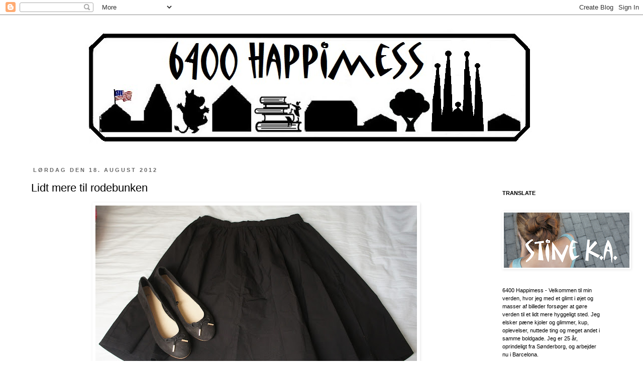

--- FILE ---
content_type: text/html; charset=UTF-8
request_url: http://6400happimess.blogspot.com/2012/08/lidt-mere-til-rodebunken.html
body_size: 20351
content:
<!DOCTYPE html>
<html class='v2' dir='ltr' xmlns='http://www.w3.org/1999/xhtml' xmlns:b='http://www.google.com/2005/gml/b' xmlns:data='http://www.google.com/2005/gml/data' xmlns:expr='http://www.google.com/2005/gml/expr'>
<head>
<link href='https://www.blogger.com/static/v1/widgets/335934321-css_bundle_v2.css' rel='stylesheet' type='text/css'/>
<meta content='IE=EmulateIE7' http-equiv='X-UA-Compatible'/>
<meta content='width=1100' name='viewport'/>
<meta content='text/html; charset=UTF-8' http-equiv='Content-Type'/>
<meta content='blogger' name='generator'/>
<link href='http://6400happimess.blogspot.com/favicon.ico' rel='icon' type='image/x-icon'/>
<link href='http://6400happimess.blogspot.com/2012/08/lidt-mere-til-rodebunken.html' rel='canonical'/>
<link rel="alternate" type="application/atom+xml" title="6400 Happimess - Atom" href="http://6400happimess.blogspot.com/feeds/posts/default" />
<link rel="alternate" type="application/rss+xml" title="6400 Happimess - RSS" href="http://6400happimess.blogspot.com/feeds/posts/default?alt=rss" />
<link rel="service.post" type="application/atom+xml" title="6400 Happimess - Atom" href="https://www.blogger.com/feeds/3856120819576046667/posts/default" />

<link rel="alternate" type="application/atom+xml" title="6400 Happimess - Atom" href="http://6400happimess.blogspot.com/feeds/618890103386478379/comments/default" />
<!--Can't find substitution for tag [blog.ieCssRetrofitLinks]-->
<link href='https://blogger.googleusercontent.com/img/b/R29vZ2xl/AVvXsEgSVeuc8uaNYC8E8AV4FF6qZfHtZtUYDOInoONN5_tZhSRwe3TQntXChu7jVVF8Zpa64OOEQ_c0rM3cq0nd6e7HtQAhx5wTHIovaDhYrMpm6j6TgovvlBIpnVF7OntFxmvegp4pPHZ6UfM/s640/H&Msortnederdel.jpg' rel='image_src'/>
<meta content='http://6400happimess.blogspot.com/2012/08/lidt-mere-til-rodebunken.html' property='og:url'/>
<meta content='Lidt mere til rodebunken' property='og:title'/>
<meta content='    Ruskindsballerinaer 125,-. Nederdel 20,-      Shorts 30,-. Toilettaske 20,-. Ballerinaer 80,-   Bare fordi ens kommode er ved at eksplod...' property='og:description'/>
<meta content='https://blogger.googleusercontent.com/img/b/R29vZ2xl/AVvXsEgSVeuc8uaNYC8E8AV4FF6qZfHtZtUYDOInoONN5_tZhSRwe3TQntXChu7jVVF8Zpa64OOEQ_c0rM3cq0nd6e7HtQAhx5wTHIovaDhYrMpm6j6TgovvlBIpnVF7OntFxmvegp4pPHZ6UfM/w1200-h630-p-k-no-nu/H&Msortnederdel.jpg' property='og:image'/>
<title>6400 Happimess: Lidt mere til rodebunken</title>
<style id='page-skin-1' type='text/css'><!--
/*
-----------------------------------------------
Blogger Template Style
Name:     Simple
Designer: Josh Peterson
URL:      www.noaesthetic.com
----------------------------------------------- */
/* Variable definitions
====================
<Variable name="keycolor" description="Main Color" type="color" default="#66bbdd"/>
<Group description="Page Text" selector="body">
<Variable name="body.font" description="Font" type="font"
default="normal normal 12px Arial, Tahoma, Helvetica, FreeSans, sans-serif"/>
<Variable name="body.text.color" description="Text Color" type="color" default="#222222"/>
</Group>
<Group description="Backgrounds" selector=".body-fauxcolumns-outer">
<Variable name="body.background.color" description="Outer Background" type="color" default="#66bbdd"/>
<Variable name="content.background.color" description="Main Background" type="color" default="#ffffff"/>
<Variable name="header.background.color" description="Header Background" type="color" default="transparent"/>
</Group>
<Group description="Links" selector=".main-outer">
<Variable name="link.color" description="Link Color" type="color" default="#2288bb"/>
<Variable name="link.visited.color" description="Visited Color" type="color" default="#888888"/>
<Variable name="link.hover.color" description="Hover Color" type="color" default="#33aaff"/>
</Group>
<Group description="Blog Title" selector=".header h1">
<Variable name="header.font" description="Font" type="font"
default="normal normal 60px Arial, Tahoma, Helvetica, FreeSans, sans-serif"/>
<Variable name="header.text.color" description="Title Color" type="color" default="#3399bb" />
</Group>
<Group description="Blog Description" selector=".header .description">
<Variable name="description.text.color" description="Description Color" type="color"
default="#777777" />
</Group>
<Group description="Tabs Text" selector=".tabs-inner .widget li a">
<Variable name="tabs.font" description="Font" type="font"
default="normal normal 14px Arial, Tahoma, Helvetica, FreeSans, sans-serif"/>
<Variable name="tabs.text.color" description="Text Color" type="color" default="#999999"/>
<Variable name="tabs.selected.text.color" description="Selected Color" type="color" default="#000000"/>
</Group>
<Group description="Tabs Background" selector=".tabs-outer .PageList">
<Variable name="tabs.background.color" description="Background Color" type="color" default="#f5f5f5"/>
<Variable name="tabs.selected.background.color" description="Selected Color" type="color" default="#eeeeee"/>
</Group>
<Group description="Post Title" selector="h3.post-title, .comments h4">
<Variable name="post.title.font" description="Font" type="font"
default="normal normal 22px Arial, Tahoma, Helvetica, FreeSans, sans-serif"/>
</Group>
<Group description="Date Header" selector=".date-header">
<Variable name="date.header.color" description="Text Color" type="color"
default="#000000"/>
<Variable name="date.header.background.color" description="Background Color" type="color"
default="transparent"/>
</Group>
<Group description="Post Footer" selector=".post-footer">
<Variable name="post.footer.text.color" description="Text Color" type="color" default="#666666"/>
<Variable name="post.footer.background.color" description="Background Color" type="color"
default="#f9f9f9"/>
<Variable name="post.footer.border.color" description="Shadow Color" type="color" default="#eeeeee"/>
</Group>
<Group description="Gadgets" selector="h2">
<Variable name="widget.title.font" description="Title Font" type="font"
default="normal bold 11px Arial, Tahoma, Helvetica, FreeSans, sans-serif"/>
<Variable name="widget.title.text.color" description="Title Color" type="color" default="#000000"/>
<Variable name="widget.alternate.text.color" description="Alternate Color" type="color" default="#999999"/>
</Group>
<Group description="Images" selector=".main-inner">
<Variable name="image.background.color" description="Background Color" type="color" default="#ffffff"/>
<Variable name="image.border.color" description="Border Color" type="color" default="#eeeeee"/>
<Variable name="image.text.color" description="Caption Text Color" type="color" default="#000000"/>
</Group>
<Group description="Accents" selector=".content-inner">
<Variable name="body.rule.color" description="Separator Line Color" type="color" default="#eeeeee"/>
<Variable name="tabs.border.color" description="Tabs Border Color" type="color" default="transparent"/>
</Group>
<Variable name="body.background" description="Body Background" type="background"
color="#ffffff" default="$(color) none repeat scroll top left"/>
<Variable name="body.background.override" description="Body Background Override" type="string" default=""/>
<Variable name="body.background.gradient.cap" description="Body Gradient Cap" type="url"
default="url(http://www.blogblog.com/1kt/simple/gradients_light.png)"/>
<Variable name="body.background.gradient.tile" description="Body Gradient Tile" type="url"
default="url(http://www.blogblog.com/1kt/simple/body_gradient_tile_light.png)"/>
<Variable name="content.background.color.selector" description="Content Background Color Selector" type="string" default=".content-inner"/>
<Variable name="content.padding" description="Content Padding" type="length" default="10px"/>
<Variable name="content.padding.horizontal" description="Content Horizontal Padding" type="length" default="10px"/>
<Variable name="content.shadow.spread" description="Content Shadow Spread" type="length" default="40px"/>
<Variable name="content.shadow.spread.webkit" description="Content Shadow Spread (WebKit)" type="length" default="5px"/>
<Variable name="content.shadow.spread.ie" description="Content Shadow Spread (IE)" type="length" default="10px"/>
<Variable name="main.border.width" description="Main Border Width" type="length" default="0"/>
<Variable name="header.background.gradient" description="Header Gradient" type="url" default="none"/>
<Variable name="header.shadow.offset.left" description="Header Shadow Offset Left" type="length" default="-1px"/>
<Variable name="header.shadow.offset.top" description="Header Shadow Offset Top" type="length" default="-1px"/>
<Variable name="header.shadow.spread" description="Header Shadow Spread" type="length" default="1px"/>
<Variable name="header.padding" description="Header Padding" type="length" default="30px"/>
<Variable name="header.border.size" description="Header Border Size" type="length" default="1px"/>
<Variable name="header.bottom.border.size" description="Header Bottom Border Size" type="length" default="1px"/>
<Variable name="header.border.horizontalsize" description="Header Horizontal Border Size" type="length" default="0"/>
<Variable name="description.text.size" description="Description Text Size" type="string" default="140%"/>
<Variable name="tabs.margin.top" description="Tabs Margin Top" type="length" default="0" />
<Variable name="tabs.margin.side" description="Tabs Side Margin" type="length" default="30px" />
<Variable name="tabs.background.gradient" description="Tabs Background Gradient" type="url"
default="url(http://www.blogblog.com/1kt/simple/gradients_light.png)"/>
<Variable name="tabs.border.width" description="Tabs Border Width" type="length" default="1px"/>
<Variable name="tabs.bevel.border.width" description="Tabs Bevel Border Width" type="length" default="1px"/>
<Variable name="date.header.padding" description="Date Header Padding" type="string" default="inherit"/>
<Variable name="date.header.letterspacing" description="Date Header Letter Spacing" type="string" default="inherit"/>
<Variable name="date.header.margin" description="Date Header Margin" type="string" default="inherit"/>
<Variable name="post.margin.bottom" description="Post Bottom Margin" type="length" default="25px"/>
<Variable name="image.border.small.size" description="Image Border Small Size" type="length" default="2px"/>
<Variable name="image.border.large.size" description="Image Border Large Size" type="length" default="5px"/>
<Variable name="page.width.selector" description="Page Width Selector" type="string" default=".region-inner"/>
<Variable name="page.width" description="Page Width" type="string" default="auto"/>
<Variable name="main.section.margin" description="Main Section Margin" type="length" default="15px"/>
<Variable name="main.padding" description="Main Padding" type="length" default="15px"/>
<Variable name="main.padding.top" description="Main Padding Top" type="length" default="30px"/>
<Variable name="main.padding.bottom" description="Main Padding Bottom" type="length" default="30px"/>
<Variable name="paging.background"
color="#ffffff"
description="Background of blog paging area" type="background"
default="transparent none no-repeat scroll top center"/>
<Variable name="footer.bevel" description="Bevel border length of footer" type="length" default="0"/>
<Variable name="startSide" description="Side where text starts in blog language" type="automatic" default="left"/>
<Variable name="endSide" description="Side where text ends in blog language" type="automatic" default="right"/>
*/
/* Content
----------------------------------------------- */
body {
font: normal normal 12px 'Trebuchet MS', Trebuchet, Verdana, sans-serif;
color: #000000;
background: #ffffff none repeat scroll top left;
padding: 0 0 0 0;
}
html body .region-inner {
min-width: 0;
max-width: 100%;
width: auto;
}
a:link {
text-decoration:none;
color: #66154a;
}
a:visited {
text-decoration:none;
color: #55113e;
}
a:hover {
text-decoration:underline;
color: #bb2188;
}
.body-fauxcolumn-outer .fauxcolumn-inner {
background: transparent none repeat scroll top left;
_background-image: none;
}
.body-fauxcolumn-outer .cap-top {
position: absolute;
z-index: 1;
height: 400px;
width: 100%;
background: #ffffff none repeat scroll top left;
}
.body-fauxcolumn-outer .cap-top .cap-left {
width: 100%;
background: transparent none repeat-x scroll top left;
_background-image: none;
}
.content-outer {
-moz-box-shadow: 0 0 0 rgba(0, 0, 0, .15);
-webkit-box-shadow: 0 0 0 rgba(0, 0, 0, .15);
-goog-ms-box-shadow: 0 0 0 #333333;
box-shadow: 0 0 0 rgba(0, 0, 0, .15);
margin-bottom: 1px;
}
.content-inner {
padding: 10px 40px;
}
.content-inner {
background-color: #ffffff;
}
/* Header
----------------------------------------------- */
.header-outer {
background: #ffffff none repeat-x scroll 0 -400px;
_background-image: none;
}
.Header h1 {
font: normal normal 40px 'Trebuchet MS',Trebuchet,Verdana,sans-serif;
color: #000000;
text-shadow: 0 0 0 rgba(0, 0, 0, .2);
}
.Header h1 a {
color: #000000;
}
.Header .description {
font-size: 18px;
color: #000000;
}
.header-inner .Header .titlewrapper {
padding: 22px 0;
}
.header-inner .Header .descriptionwrapper {
padding: 0 0;
}
/* Tabs
----------------------------------------------- */
.tabs-inner .section:first-child {
border-top: 0 solid #dddddd;
}
.tabs-inner .section:first-child ul {
margin-top: -1px;
border-top: 1px solid #dddddd;
border-left: 1px solid #dddddd;
border-right: 1px solid #dddddd;
}
.tabs-inner .widget ul {
background: transparent none repeat-x scroll 0 -800px;
_background-image: none;
border-bottom: 1px solid #dddddd;
margin-top: 0;
margin-left: -30px;
margin-right: -30px;
}
.tabs-inner .widget li a {
display: inline-block;
padding: .6em 1em;
font: normal normal 12px 'Trebuchet MS', Trebuchet, Verdana, sans-serif;
color: #000000;
border-left: 1px solid #ffffff;
border-right: 1px solid #dddddd;
}
.tabs-inner .widget li:first-child a {
border-left: none;
}
.tabs-inner .widget li.selected a, .tabs-inner .widget li a:hover {
color: #000000;
background-color: #eeeeee;
text-decoration: none;
}
/* Columns
----------------------------------------------- */
.main-outer {
border-top: 0 solid transparent;
}
.fauxcolumn-left-outer .fauxcolumn-inner {
border-right: 1px solid transparent;
}
.fauxcolumn-right-outer .fauxcolumn-inner {
border-left: 1px solid transparent;
}
/* Headings
----------------------------------------------- */
h2 {
margin: 0 0 1em 0;
font: normal bold 11px 'Trebuchet MS',Trebuchet,Verdana,sans-serif;
color: #000000;
text-transform: uppercase;
}
/* Widgets
----------------------------------------------- */
.widget .zippy {
color: #999999;
text-shadow: 2px 2px 1px rgba(0, 0, 0, .1);
}
.widget .popular-posts ul {
list-style: none;
}
/* Posts
----------------------------------------------- */
.date-header span {
background-color: #ffffff;
color: #666666;
padding: 0.4em;
letter-spacing: 3px;
margin: inherit;
}
.main-inner {
padding-top: 35px;
padding-bottom: 65px;
}
.main-inner .column-center-inner {
padding: 0 0;
}
.main-inner .column-center-inner .section {
margin: 0 1em;
}
.post {
margin: 0 0 45px 0;
}
h3.post-title, .comments h4 {
font: normal normal 22px 'Trebuchet MS',Trebuchet,Verdana,sans-serif;
margin: .75em 0 0;
}
.post-body {
font-size: 110%;
line-height: 1.4;
position: relative;
}
.post-body img, .post-body .tr-caption-container, .Profile img, .Image img,
.BlogList .item-thumbnail img {
padding: 2px;
background: transparent;
border: 1px solid transparent;
-moz-box-shadow: 1px 1px 5px rgba(0, 0, 0, .1);
-webkit-box-shadow: 1px 1px 5px rgba(0, 0, 0, .1);
box-shadow: 1px 1px 5px rgba(0, 0, 0, .1);
}
.post-body img, .post-body .tr-caption-container {
padding: 5px;
}
.post-body .tr-caption-container {
color: #000000;
}
.post-body .tr-caption-container img {
padding: 0;
background: transparent;
border: none;
-moz-box-shadow: 0 0 0 rgba(0, 0, 0, .1);
-webkit-box-shadow: 0 0 0 rgba(0, 0, 0, .1);
box-shadow: 0 0 0 rgba(0, 0, 0, .1);
}
.post-header {
margin: 0 0 1.5em;
line-height: 1.6;
font-size: 90%;
}
.post-footer {
margin: 20px -2px 0;
padding: 5px 10px;
color: #666666;
background-color: #eeeeee;
border-bottom: 1px solid #eeeeee;
line-height: 1.6;
font-size: 90%;
}
#comments .comment-author {
padding-top: 1.5em;
border-top: 1px solid transparent;
background-position: 0 1.5em;
}
#comments .comment-author:first-child {
padding-top: 0;
border-top: none;
}
.avatar-image-container {
margin: .2em 0 0;
}
#comments .avatar-image-container img {
border: 1px solid transparent;
}
/* Accents
---------------------------------------------- */
.section-columns td.columns-cell {
border-left: 1px solid transparent;
}
.blog-pager {
background: transparent url(http://www.blogblog.com/1kt/simple/paging_dot.png) repeat-x scroll top center;
}
.blog-pager-older-link, .home-link,
.blog-pager-newer-link {
background-color: #ffffff;
padding: 5px;
}
.footer-outer {
border-top: 1px dashed #bbbbbb;
}
/* Mobile
----------------------------------------------- */
.mobile .content-outer {
-webkit-box-shadow: 0 0 3px rgba(0, 0, 0, .15);
box-shadow: 0 0 3px rgba(0, 0, 0, .15);
padding: 0 0;
}
body.mobile .AdSense {
margin: 0 -0;
}
.mobile .tabs-inner .widget ul {
margin-left: 0;
margin-right: 0;
}
.mobile .post {
margin: 0;
}
.mobile .main-inner .column-center-inner .section {
margin: 0;
}
.mobile .date-header span {
padding: 0.1em 10px;
margin: 0 -10px;
}
.mobile h3.post-title {
margin: 0;
}
.mobile .blog-pager {
background: transparent;
}
.mobile .footer-outer {
border-top: none;
}
.mobile .main-inner, .mobile .footer-inner {
background-color: #ffffff;
}
.mobile-index-contents {
color: #000000;
}
.mobile-link-button {
background-color: #66154a;
}
.mobile-link-button a:link, .mobile-link-button a:visited {
color: #ffffff;
}
.mobile .body-fauxcolumn-outer .cap-top {
background-size: 100% auto;
}

--></style>
<style id='template-skin-1' type='text/css'><!--
body {
min-width: 1260px;
}
.content-outer, .content-fauxcolumn-outer, .region-inner {
min-width: 1260px;
max-width: 1260px;
_width: 1260px;
}
.main-inner .columns {
padding-left: 0px;
padding-right: 260px;
}
.main-inner .fauxcolumn-center-outer {
left: 0px;
right: 260px;
/* IE6 does not respect left and right together */
_width: expression(this.parentNode.offsetWidth -
parseInt("0px") -
parseInt("260px") + 'px');
}
.main-inner .fauxcolumn-left-outer {
width: 0px;
}
.main-inner .fauxcolumn-right-outer {
width: 260px;
}
.main-inner .column-left-outer {
width: 0px;
right: 100%;
margin-left: -0px;
}
.main-inner .column-right-outer {
width: 260px;
margin-right: -260px;
}
#layout {
min-width: 0;
}
#layout .content-outer {
min-width: 0;
width: 800px;
}
#layout .region-inner {
min-width: 0;
width: auto;
}
--></style>
<script type='text/javascript'>

  var _gaq = _gaq || [];
  _gaq.push(['_setAccount', 'UA-36215006-1']);
  _gaq.push(['_setDomainName', '6400happimess.blogspot.com']);
  _gaq.push(['_setAllowLinker', true]);
  _gaq.push(['_trackPageview']);

  (function() {
    var ga = document.createElement('script'); ga.type = 'text/javascript'; ga.async = true;
    ga.src = ('https:' == document.location.protocol ? 'https://ssl' : 'http://www') + '.google-analytics.com/ga.js';
    var s = document.getElementsByTagName('script')[0]; s.parentNode.insertBefore(ga, s);
  })();

</script>
<link href='https://www.blogger.com/dyn-css/authorization.css?targetBlogID=3856120819576046667&amp;zx=29d65b47-e596-4ba3-9c28-b783597f3287' media='none' onload='if(media!=&#39;all&#39;)media=&#39;all&#39;' rel='stylesheet'/><noscript><link href='https://www.blogger.com/dyn-css/authorization.css?targetBlogID=3856120819576046667&amp;zx=29d65b47-e596-4ba3-9c28-b783597f3287' rel='stylesheet'/></noscript>
<meta name='google-adsense-platform-account' content='ca-host-pub-1556223355139109'/>
<meta name='google-adsense-platform-domain' content='blogspot.com'/>

</head>
<body class='loading'>
<div class='navbar section' id='navbar'><div class='widget Navbar' data-version='1' id='Navbar1'><script type="text/javascript">
    function setAttributeOnload(object, attribute, val) {
      if(window.addEventListener) {
        window.addEventListener('load',
          function(){ object[attribute] = val; }, false);
      } else {
        window.attachEvent('onload', function(){ object[attribute] = val; });
      }
    }
  </script>
<div id="navbar-iframe-container"></div>
<script type="text/javascript" src="https://apis.google.com/js/platform.js"></script>
<script type="text/javascript">
      gapi.load("gapi.iframes:gapi.iframes.style.bubble", function() {
        if (gapi.iframes && gapi.iframes.getContext) {
          gapi.iframes.getContext().openChild({
              url: 'https://www.blogger.com/navbar/3856120819576046667?po\x3d618890103386478379\x26origin\x3dhttp://6400happimess.blogspot.com',
              where: document.getElementById("navbar-iframe-container"),
              id: "navbar-iframe"
          });
        }
      });
    </script><script type="text/javascript">
(function() {
var script = document.createElement('script');
script.type = 'text/javascript';
script.src = '//pagead2.googlesyndication.com/pagead/js/google_top_exp.js';
var head = document.getElementsByTagName('head')[0];
if (head) {
head.appendChild(script);
}})();
</script>
</div></div>
<div class='body-fauxcolumns'>
<div class='fauxcolumn-outer body-fauxcolumn-outer'>
<div class='cap-top'>
<div class='cap-left'></div>
<div class='cap-right'></div>
</div>
<div class='fauxborder-left'>
<div class='fauxborder-right'></div>
<div class='fauxcolumn-inner'>
</div>
</div>
<div class='cap-bottom'>
<div class='cap-left'></div>
<div class='cap-right'></div>
</div>
</div>
</div>
<div class='content'>
<div class='content-fauxcolumns'>
<div class='fauxcolumn-outer content-fauxcolumn-outer'>
<div class='cap-top'>
<div class='cap-left'></div>
<div class='cap-right'></div>
</div>
<div class='fauxborder-left'>
<div class='fauxborder-right'></div>
<div class='fauxcolumn-inner'>
</div>
</div>
<div class='cap-bottom'>
<div class='cap-left'></div>
<div class='cap-right'></div>
</div>
</div>
</div>
<div class='content-outer'>
<div class='content-cap-top cap-top'>
<div class='cap-left'></div>
<div class='cap-right'></div>
</div>
<div class='fauxborder-left content-fauxborder-left'>
<div class='fauxborder-right content-fauxborder-right'></div>
<div class='content-inner'>
<header>
<div class='header-outer'>
<div class='header-cap-top cap-top'>
<div class='cap-left'></div>
<div class='cap-right'></div>
</div>
<div class='fauxborder-left header-fauxborder-left'>
<div class='fauxborder-right header-fauxborder-right'></div>
<div class='region-inner header-inner'>
<div class='header section' id='header'><div class='widget Header' data-version='1' id='Header1'>
<div id='header-inner'>
<a href='http://6400happimess.blogspot.com/' style='display: block'>
<img alt='6400 Happimess' height='258px; ' id='Header1_headerimg' src='https://blogger.googleusercontent.com/img/b/R29vZ2xl/AVvXsEgaJ9on4AKhHQJLFmWWpr9EU7uglrT2dpz7z0g8q53iElJGxTW-Eo9AzaJvBYiU7tZQi48nKPThDCu9P5u_Er4-hPnLQf8CFr545qSPt3f0Fw8LSBzenL1t4pyz7TwgBxzbXSb2918A5d8/s1600/bannerblogbarcelonanyt6400happimessbredere.bmp' style='display: block' width='1156px; '/>
</a>
</div>
</div></div>
</div>
</div>
<div class='header-cap-bottom cap-bottom'>
<div class='cap-left'></div>
<div class='cap-right'></div>
</div>
</div>
</header>
<div class='tabs-outer'>
<div class='tabs-cap-top cap-top'>
<div class='cap-left'></div>
<div class='cap-right'></div>
</div>
<div class='fauxborder-left tabs-fauxborder-left'>
<div class='fauxborder-right tabs-fauxborder-right'></div>
<div class='region-inner tabs-inner'>
<div class='tabs no-items section' id='crosscol'></div>
<div class='tabs no-items section' id='crosscol-overflow'></div>
</div>
</div>
<div class='tabs-cap-bottom cap-bottom'>
<div class='cap-left'></div>
<div class='cap-right'></div>
</div>
</div>
<div class='main-outer'>
<div class='main-cap-top cap-top'>
<div class='cap-left'></div>
<div class='cap-right'></div>
</div>
<div class='fauxborder-left main-fauxborder-left'>
<div class='fauxborder-right main-fauxborder-right'></div>
<div class='region-inner main-inner'>
<div class='columns fauxcolumns'>
<div class='fauxcolumn-outer fauxcolumn-center-outer'>
<div class='cap-top'>
<div class='cap-left'></div>
<div class='cap-right'></div>
</div>
<div class='fauxborder-left'>
<div class='fauxborder-right'></div>
<div class='fauxcolumn-inner'>
</div>
</div>
<div class='cap-bottom'>
<div class='cap-left'></div>
<div class='cap-right'></div>
</div>
</div>
<div class='fauxcolumn-outer fauxcolumn-left-outer'>
<div class='cap-top'>
<div class='cap-left'></div>
<div class='cap-right'></div>
</div>
<div class='fauxborder-left'>
<div class='fauxborder-right'></div>
<div class='fauxcolumn-inner'>
</div>
</div>
<div class='cap-bottom'>
<div class='cap-left'></div>
<div class='cap-right'></div>
</div>
</div>
<div class='fauxcolumn-outer fauxcolumn-right-outer'>
<div class='cap-top'>
<div class='cap-left'></div>
<div class='cap-right'></div>
</div>
<div class='fauxborder-left'>
<div class='fauxborder-right'></div>
<div class='fauxcolumn-inner'>
</div>
</div>
<div class='cap-bottom'>
<div class='cap-left'></div>
<div class='cap-right'></div>
</div>
</div>
<!-- corrects IE6 width calculation -->
<div class='columns-inner'>
<div class='column-center-outer'>
<div class='column-center-inner'>
<div class='main section' id='main'><div class='widget Blog' data-version='1' id='Blog1'>
<div class='blog-posts hfeed'>

          <div class="date-outer">
        
<h2 class='date-header'><span>lørdag den 18. august 2012</span></h2>

          <div class="date-posts">
        
<div class='post-outer'>
<div class='post hentry'>
<a name='618890103386478379'></a>
<h3 class='post-title entry-title'>
Lidt mere til rodebunken
</h3>
<div class='post-header'>
<div class='post-header-line-1'></div>
</div>
<div class='post-body entry-content' id='post-body-618890103386478379'>
<div class="separator" style="clear: both; text-align: center;">
<a href="https://blogger.googleusercontent.com/img/b/R29vZ2xl/AVvXsEgSVeuc8uaNYC8E8AV4FF6qZfHtZtUYDOInoONN5_tZhSRwe3TQntXChu7jVVF8Zpa64OOEQ_c0rM3cq0nd6e7HtQAhx5wTHIovaDhYrMpm6j6TgovvlBIpnVF7OntFxmvegp4pPHZ6UfM/s1600/H&amp;Msortnederdel.jpg" imageanchor="1" style="margin-left: 1em; margin-right: 1em;"><img border="0" height="444" mda="true" src="https://blogger.googleusercontent.com/img/b/R29vZ2xl/AVvXsEgSVeuc8uaNYC8E8AV4FF6qZfHtZtUYDOInoONN5_tZhSRwe3TQntXChu7jVVF8Zpa64OOEQ_c0rM3cq0nd6e7HtQAhx5wTHIovaDhYrMpm6j6TgovvlBIpnVF7OntFxmvegp4pPHZ6UfM/s640/H&amp;Msortnederdel.jpg" width="640" /></a></div>
<div style="text-align: center;">
<span style="font-size: xx-small;">&nbsp;Ruskindsballerinaer 125,-. Nederdel 20,-</span></div>
<br />
<div class="separator" style="clear: both; text-align: center;">
<a href="https://blogger.googleusercontent.com/img/b/R29vZ2xl/AVvXsEiwMnYp34dAvZpemvAi6gB7Q36rvLSGJ6-xe7lHKAOZRByV_aYILawcV3EIH65rv9PYpVvV63X-l2fVMvzCn8gGbx4wJwMijhyoJfCG-BsiCtOp4LkKqTyHBXTfLqhh8_4ZXOo1JAqX4bI/s1600/H&amp;Mbordeauxballerinaer.jpg" imageanchor="1" style="margin-left: 1em; margin-right: 1em;"><img border="0" height="390" mda="true" src="https://blogger.googleusercontent.com/img/b/R29vZ2xl/AVvXsEiwMnYp34dAvZpemvAi6gB7Q36rvLSGJ6-xe7lHKAOZRByV_aYILawcV3EIH65rv9PYpVvV63X-l2fVMvzCn8gGbx4wJwMijhyoJfCG-BsiCtOp4LkKqTyHBXTfLqhh8_4ZXOo1JAqX4bI/s640/H&amp;Mbordeauxballerinaer.jpg" width="640" /></a></div>
<div style="text-align: center;">
<span style="font-size: xx-small;">Shorts 30,-. Toilettaske 20,-. Ballerinaer 80,-</span></div>
<br />
Bare fordi ens kommode er ved at eksplodere, og man har sorteret adskillige flyttekasser fra, er der jo ingen grund til at holde sig for god til lidt udsalgsshopping. Eller, det var faktisk ikke min skyld, jeg ville bare gerne have de fine vinrøde ballerinaer, og H&amp;M havde dem hverken i Flensborg, Svendborg, Sønderborg&nbsp;eller Odenseborg <span style="font-size: xx-small;">(eller bare Odense. Hæhæ).</span> Så kan man jo blive nødt til at købe online, ikk'? Og vi ved jo allesammen godt, hvordan det går... Men altså stod lige og manglede. Det hele.<br />
<br />
Nu vil jeg smutte tilbage til resten af rodebunken aka. lejligheden, inden jeg smutter hjem til mine forældre til grill. Det der sommer er nu ikke så ringe endda :)
<div style='clear: both;'></div>
</div>
<div class='post-footer'>
<div class='post-footer-line post-footer-line-1'><span class='post-author vcard'>
Indsendt af
<span class='fn'>Stine K.A.</span>
</span>
<span class='post-timestamp'>
kl.
<a class='timestamp-link' href='http://6400happimess.blogspot.com/2012/08/lidt-mere-til-rodebunken.html' rel='bookmark' title='permanent link'><abbr class='published' title='2012-08-18T15:19:00+02:00'>15.19</abbr></a>
</span>
<span class='post-comment-link'>
</span>
<span class='post-icons'>
<span class='item-action'>
<a href='https://www.blogger.com/email-post/3856120819576046667/618890103386478379' title='Send opslag med mail'>
<img alt='' class='icon-action' height='13' src='http://img1.blogblog.com/img/icon18_email.gif' width='18'/>
</a>
</span>
<span class='item-control blog-admin pid-607673825'>
<a href='https://www.blogger.com/post-edit.g?blogID=3856120819576046667&postID=618890103386478379&from=pencil' title='Rediger opslag'>
<img alt='' class='icon-action' height='18' src='https://resources.blogblog.com/img/icon18_edit_allbkg.gif' width='18'/>
</a>
</span>
</span>
<div class='post-share-buttons goog-inline-block'>
<a class='goog-inline-block share-button sb-email' href='https://www.blogger.com/share-post.g?blogID=3856120819576046667&postID=618890103386478379&target=email' target='_blank' title='Send med mail'><span class='share-button-link-text'>Send med mail</span></a><a class='goog-inline-block share-button sb-blog' href='https://www.blogger.com/share-post.g?blogID=3856120819576046667&postID=618890103386478379&target=blog' onclick='window.open(this.href, "_blank", "height=270,width=475"); return false;' target='_blank' title='Blog om dette!'><span class='share-button-link-text'>Blog om dette!</span></a><a class='goog-inline-block share-button sb-twitter' href='https://www.blogger.com/share-post.g?blogID=3856120819576046667&postID=618890103386478379&target=twitter' target='_blank' title='Del på X'><span class='share-button-link-text'>Del på X</span></a><a class='goog-inline-block share-button sb-facebook' href='https://www.blogger.com/share-post.g?blogID=3856120819576046667&postID=618890103386478379&target=facebook' onclick='window.open(this.href, "_blank", "height=430,width=640"); return false;' target='_blank' title='Del via Facebook'><span class='share-button-link-text'>Del via Facebook</span></a><a class='goog-inline-block share-button sb-pinterest' href='https://www.blogger.com/share-post.g?blogID=3856120819576046667&postID=618890103386478379&target=pinterest' target='_blank' title='Del på Pinterest'><span class='share-button-link-text'>Del på Pinterest</span></a>
</div>
</div>
<div class='post-footer-line post-footer-line-2'><span class='post-labels'>
Etiketter:
<a href='http://6400happimess.blogspot.com/search/label/familie' rel='tag'>familie</a>,
<a href='http://6400happimess.blogspot.com/search/label/HogM' rel='tag'>HogM</a>,
<a href='http://6400happimess.blogspot.com/search/label/k%C3%B8b' rel='tag'>køb</a>,
<a href='http://6400happimess.blogspot.com/search/label/lejligheden' rel='tag'>lejligheden</a>,
<a href='http://6400happimess.blogspot.com/search/label/listen' rel='tag'>listen</a>,
<a href='http://6400happimess.blogspot.com/search/label/mig' rel='tag'>mig</a>,
<a href='http://6400happimess.blogspot.com/search/label/udsalg' rel='tag'>udsalg</a>
</span>
</div>
<div class='post-footer-line post-footer-line-3'><span class='reaction-buttons'>
</span>
</div>
</div>
</div>
<div class='comments' id='comments'>
<a name='comments'></a>
<h4>Ingen kommentarer:</h4>
<div id='Blog1_comments-block-wrapper'>
<dl class='avatar-comment-indent' id='comments-block'>
</dl>
</div>
<p class='comment-footer'>
<div class='comment-form'>
<a name='comment-form'></a>
<h4 id='comment-post-message'>Send en kommentar</h4>
<p>Jaaaah, skriv en kommentar!<br />(reklamekommentarer linkende til virksomheder frabedes dog, og vil blive slettet som spam)</p>
<a href='https://www.blogger.com/comment/frame/3856120819576046667?po=618890103386478379&hl=da&saa=85391&origin=http://6400happimess.blogspot.com' id='comment-editor-src'></a>
<iframe allowtransparency='true' class='blogger-iframe-colorize blogger-comment-from-post' frameborder='0' height='410px' id='comment-editor' name='comment-editor' src='' width='100%'></iframe>
<script src='https://www.blogger.com/static/v1/jsbin/2830521187-comment_from_post_iframe.js' type='text/javascript'></script>
<script type='text/javascript'>
      BLOG_CMT_createIframe('https://www.blogger.com/rpc_relay.html');
    </script>
</div>
</p>
</div>
</div>

        </div></div>
      
</div>
<div class='blog-pager' id='blog-pager'>
<span id='blog-pager-newer-link'>
<a class='blog-pager-newer-link' href='http://6400happimess.blogspot.com/2012/08/grillet-roulade.html' id='Blog1_blog-pager-newer-link' title='Nyere opslag'>Nyere opslag</a>
</span>
<span id='blog-pager-older-link'>
<a class='blog-pager-older-link' href='http://6400happimess.blogspot.com/2012/08/morgendis.html' id='Blog1_blog-pager-older-link' title='Ældre opslag'>Ældre opslag</a>
</span>
<a class='home-link' href='http://6400happimess.blogspot.com/'>Start</a>
</div>
<div class='clear'></div>
<div class='post-feeds'>
<div class='feed-links'>
Abonner på:
<a class='feed-link' href='http://6400happimess.blogspot.com/feeds/618890103386478379/comments/default' target='_blank' type='application/atom+xml'>Kommentarer til indlægget (Atom)</a>
</div>
</div>
</div></div>
</div>
</div>
<div class='column-left-outer'>
<div class='column-left-inner'>
<aside>
</aside>
</div>
</div>
<div class='column-right-outer'>
<div class='column-right-inner'>
<aside>
<div class='sidebar section' id='sidebar-right-1'><div class='widget Text' data-version='1' id='Text2'>
<div class='widget-content'>
<span style="color:#ffffff;"> .</span>
</div>
<div class='clear'></div>
</div><div class='widget Translate' data-version='1' id='Translate1'>
<h2 class='title'>Translate</h2>
<div id='google_translate_element'></div>
<script>
    function googleTranslateElementInit() {
      new google.translate.TranslateElement({
        pageLanguage: 'da',
        autoDisplay: 'true',
        layout: google.translate.TranslateElement.InlineLayout.SIMPLE
      }, 'google_translate_element');
    }
  </script>
<script src='//translate.google.com/translate_a/element.js?cb=googleTranslateElementInit'></script>
<div class='clear'></div>
</div><div class='widget Image' data-version='1' id='Image3'>
<div class='widget-content'>
<img alt='' height='110' id='Image3_img' src='https://blogger.googleusercontent.com/img/b/R29vZ2xl/AVvXsEihXs-7GjzypVH5n_0eYOnyutkc4-ZWExpeAN1x6Ai2P-5R55RLphdLJJrYat_5Oa58-6E47di2bSABJs4UJ-Et3GBNH4mvCgl0N_5ZPzYJ-0yuYIQSAN2BsVnl85s2_ZAloTdE2vO_iVo/s250/stineka6400happimessprofil.png' width='250'/>
<br/>
</div>
<div class='clear'></div>
</div><div class='widget Text' data-version='1' id='Text3'>
<div class='widget-content'>
<div><p class="MsoNormal"><span style="background-position: initial initial; background-repeat: initial initial; line-height: 115%;font-family:'Trebuchet MS', sans-serif;font-size:8pt;">6400 Happimess - Velkommen til min verden, hvor jeg med et glimt i øjet og masser af billeder forsøger at gøre verden til et lidt mere hyggeligt sted. Jeg elsker pæne kjoler og glimmer, kup, oplevelser, nuttede ting og meget andet i samme boldgade. Jeg er 25 år, oprindeligt fra Sønderborg, og arbejder nu i Barcelona. </span><o:p></o:p></p></div>
</div>
<div class='clear'></div>
</div><div class='widget Image' data-version='1' id='Image1'>
<div class='widget-content'>
<a href='http://www.bloglovin.com/en/blog/1982547/6400-happimess'>
<img alt='' height='193' id='Image1_img' src='https://blogger.googleusercontent.com/img/b/R29vZ2xl/AVvXsEiTSxOWrWVLigI39RIWLYrsJSfCb6o872XyvVGkk9zELbyhGv5ltdUhoJm6cfDEQXgPl_4pmOm-oEzAbodltz_jRKc6tSbSN7z4hPg66u_7DPJb-oopEc34pfP6xPsfB88bIvZw4VFNa8o/s250/Bloglovin6400happimessf%25C3%25B8lgfollowwalkinclosetsmalljacketssm%25C3%25A5jakkersequinspailletter.jpg' width='250'/>
</a>
<br/>
</div>
<div class='clear'></div>
</div><div class='widget Image' data-version='1' id='Image2'>
<div class='widget-content'>
<a href='http://www.facebook.com/pages/6400-Happimess/293257497358828'>
<img alt='' height='193' id='Image2_img' src='https://blogger.googleusercontent.com/img/b/R29vZ2xl/AVvXsEhuRi01fZgdOxTvXbly7JcNY6jcMPDYeiSC-QGQcQ43fcwJ4lMHW7pIbS3ECQ3uTrrOhD3w2_eK48_Zl2EIogKnA_Xtn5-1M6481breKB22SNhOm2x26mYHzHwhuXNeaIIsajdgQVKOlVE/s250/facebookf%25C3%25B8lg6400happimessfollow.jpg' width='250'/>
</a>
<br/>
</div>
<div class='clear'></div>
</div><div class='widget Image' data-version='1' id='Image4'>
<div class='widget-content'>
<a href='http://www.6400happimess.com/2013/06/pa-eventyr-i-barcelona.html'>
<img alt='' height='156' id='Image4_img' src='https://blogger.googleusercontent.com/img/b/R29vZ2xl/AVvXsEgPZbTYTrCVtC7ma_eu2FPlmXyenW8N_KFxJ5fyblHiUQPpMqYFnYwrKy-1T2k2lLXo-em6gebnrb-kTmouMhtst1J420ObfJBq4tOdELVjg9e1xoZDnbueQn9Uq6vpD8H_0ebc860svhQ/s250/barcelonaguide.jpg' width='250'/>
</a>
<br/>
</div>
<div class='clear'></div>
</div><div class='widget HTML' data-version='1' id='HTML1'>
<h2 class='title'>Instagram - StineKA90</h2>
<div class='widget-content'>
<!-- SnapWidget --><br /><iframe allowtransparency="true" frameborder="0" scrolling="no" src="http://snapwidget.com/in/?u=c3RpbmVrYTkwfGlufDEyNXwyfDN8fG5vfDJ8bm9uZXxvblN0YXJ0fHllcw==&amp;v=30314" style="border: none; height: 381px; overflow: hidden; width: 254px;" title="Instagram Widget"></iframe>
</div>
<div class='clear'></div>
</div><div class='widget HTML' data-version='1' id='HTML2'>
<h2 class='title'>Follow this blog with bloglovin</h2>
<div class='widget-content'>
<a title='6400 happimess on bloglovin' href='http://www.bloglovin.com/en/blog/1982547/6400-happimess'><img src="http://www.bloglovin.com/widget/subscribers.php?id=1982547&amp;lang=en" alt="Follow 6400 Happimess" /></a>
</div>
<div class='clear'></div>
</div><div class='widget Followers' data-version='1' id='Followers1'>
<h2 class='title'>De trofaste</h2>
<div class='widget-content'>
<div id='Followers1-wrapper'>
<div style='margin-right:2px;'>
<div><script type="text/javascript" src="https://apis.google.com/js/platform.js"></script>
<div id="followers-iframe-container"></div>
<script type="text/javascript">
    window.followersIframe = null;
    function followersIframeOpen(url) {
      gapi.load("gapi.iframes", function() {
        if (gapi.iframes && gapi.iframes.getContext) {
          window.followersIframe = gapi.iframes.getContext().openChild({
            url: url,
            where: document.getElementById("followers-iframe-container"),
            messageHandlersFilter: gapi.iframes.CROSS_ORIGIN_IFRAMES_FILTER,
            messageHandlers: {
              '_ready': function(obj) {
                window.followersIframe.getIframeEl().height = obj.height;
              },
              'reset': function() {
                window.followersIframe.close();
                followersIframeOpen("https://www.blogger.com/followers/frame/3856120819576046667?colors\x3dCgt0cmFuc3BhcmVudBILdHJhbnNwYXJlbnQaByMwMDAwMDAiByM2NjE1NGEqByNmZmZmZmYyByMwMDAwMDA6ByMwMDAwMDBCByM2NjE1NGFKByM5OTk5OTlSByM2NjE1NGFaC3RyYW5zcGFyZW50\x26pageSize\x3d21\x26hl\x3dda\x26origin\x3dhttp://6400happimess.blogspot.com");
              },
              'open': function(url) {
                window.followersIframe.close();
                followersIframeOpen(url);
              }
            }
          });
        }
      });
    }
    followersIframeOpen("https://www.blogger.com/followers/frame/3856120819576046667?colors\x3dCgt0cmFuc3BhcmVudBILdHJhbnNwYXJlbnQaByMwMDAwMDAiByM2NjE1NGEqByNmZmZmZmYyByMwMDAwMDA6ByMwMDAwMDBCByM2NjE1NGFKByM5OTk5OTlSByM2NjE1NGFaC3RyYW5zcGFyZW50\x26pageSize\x3d21\x26hl\x3dda\x26origin\x3dhttp://6400happimess.blogspot.com");
  </script></div>
</div>
</div>
<div class='clear'></div>
</div>
</div><div class='widget BlogArchive' data-version='1' id='BlogArchive1'>
<h2>Gammelt guld</h2>
<div class='widget-content'>
<div id='ArchiveList'>
<div id='BlogArchive1_ArchiveList'>
<ul class='hierarchy'>
<li class='archivedate collapsed'>
<a class='toggle' href='javascript:void(0)'>
<span class='zippy'>

        &#9658;&#160;
      
</span>
</a>
<a class='post-count-link' href='http://6400happimess.blogspot.com/2017/'>
2017
</a>
<span class='post-count' dir='ltr'>(4)</span>
<ul class='hierarchy'>
<li class='archivedate collapsed'>
<a class='toggle' href='javascript:void(0)'>
<span class='zippy'>

        &#9658;&#160;
      
</span>
</a>
<a class='post-count-link' href='http://6400happimess.blogspot.com/2017/01/'>
januar
</a>
<span class='post-count' dir='ltr'>(4)</span>
</li>
</ul>
</li>
</ul>
<ul class='hierarchy'>
<li class='archivedate collapsed'>
<a class='toggle' href='javascript:void(0)'>
<span class='zippy'>

        &#9658;&#160;
      
</span>
</a>
<a class='post-count-link' href='http://6400happimess.blogspot.com/2016/'>
2016
</a>
<span class='post-count' dir='ltr'>(18)</span>
<ul class='hierarchy'>
<li class='archivedate collapsed'>
<a class='toggle' href='javascript:void(0)'>
<span class='zippy'>

        &#9658;&#160;
      
</span>
</a>
<a class='post-count-link' href='http://6400happimess.blogspot.com/2016/10/'>
oktober
</a>
<span class='post-count' dir='ltr'>(1)</span>
</li>
</ul>
<ul class='hierarchy'>
<li class='archivedate collapsed'>
<a class='toggle' href='javascript:void(0)'>
<span class='zippy'>

        &#9658;&#160;
      
</span>
</a>
<a class='post-count-link' href='http://6400happimess.blogspot.com/2016/08/'>
august
</a>
<span class='post-count' dir='ltr'>(1)</span>
</li>
</ul>
<ul class='hierarchy'>
<li class='archivedate collapsed'>
<a class='toggle' href='javascript:void(0)'>
<span class='zippy'>

        &#9658;&#160;
      
</span>
</a>
<a class='post-count-link' href='http://6400happimess.blogspot.com/2016/07/'>
juli
</a>
<span class='post-count' dir='ltr'>(1)</span>
</li>
</ul>
<ul class='hierarchy'>
<li class='archivedate collapsed'>
<a class='toggle' href='javascript:void(0)'>
<span class='zippy'>

        &#9658;&#160;
      
</span>
</a>
<a class='post-count-link' href='http://6400happimess.blogspot.com/2016/06/'>
juni
</a>
<span class='post-count' dir='ltr'>(1)</span>
</li>
</ul>
<ul class='hierarchy'>
<li class='archivedate collapsed'>
<a class='toggle' href='javascript:void(0)'>
<span class='zippy'>

        &#9658;&#160;
      
</span>
</a>
<a class='post-count-link' href='http://6400happimess.blogspot.com/2016/05/'>
maj
</a>
<span class='post-count' dir='ltr'>(1)</span>
</li>
</ul>
<ul class='hierarchy'>
<li class='archivedate collapsed'>
<a class='toggle' href='javascript:void(0)'>
<span class='zippy'>

        &#9658;&#160;
      
</span>
</a>
<a class='post-count-link' href='http://6400happimess.blogspot.com/2016/04/'>
april
</a>
<span class='post-count' dir='ltr'>(6)</span>
</li>
</ul>
<ul class='hierarchy'>
<li class='archivedate collapsed'>
<a class='toggle' href='javascript:void(0)'>
<span class='zippy'>

        &#9658;&#160;
      
</span>
</a>
<a class='post-count-link' href='http://6400happimess.blogspot.com/2016/02/'>
februar
</a>
<span class='post-count' dir='ltr'>(2)</span>
</li>
</ul>
<ul class='hierarchy'>
<li class='archivedate collapsed'>
<a class='toggle' href='javascript:void(0)'>
<span class='zippy'>

        &#9658;&#160;
      
</span>
</a>
<a class='post-count-link' href='http://6400happimess.blogspot.com/2016/01/'>
januar
</a>
<span class='post-count' dir='ltr'>(5)</span>
</li>
</ul>
</li>
</ul>
<ul class='hierarchy'>
<li class='archivedate collapsed'>
<a class='toggle' href='javascript:void(0)'>
<span class='zippy'>

        &#9658;&#160;
      
</span>
</a>
<a class='post-count-link' href='http://6400happimess.blogspot.com/2015/'>
2015
</a>
<span class='post-count' dir='ltr'>(68)</span>
<ul class='hierarchy'>
<li class='archivedate collapsed'>
<a class='toggle' href='javascript:void(0)'>
<span class='zippy'>

        &#9658;&#160;
      
</span>
</a>
<a class='post-count-link' href='http://6400happimess.blogspot.com/2015/12/'>
december
</a>
<span class='post-count' dir='ltr'>(3)</span>
</li>
</ul>
<ul class='hierarchy'>
<li class='archivedate collapsed'>
<a class='toggle' href='javascript:void(0)'>
<span class='zippy'>

        &#9658;&#160;
      
</span>
</a>
<a class='post-count-link' href='http://6400happimess.blogspot.com/2015/11/'>
november
</a>
<span class='post-count' dir='ltr'>(3)</span>
</li>
</ul>
<ul class='hierarchy'>
<li class='archivedate collapsed'>
<a class='toggle' href='javascript:void(0)'>
<span class='zippy'>

        &#9658;&#160;
      
</span>
</a>
<a class='post-count-link' href='http://6400happimess.blogspot.com/2015/10/'>
oktober
</a>
<span class='post-count' dir='ltr'>(6)</span>
</li>
</ul>
<ul class='hierarchy'>
<li class='archivedate collapsed'>
<a class='toggle' href='javascript:void(0)'>
<span class='zippy'>

        &#9658;&#160;
      
</span>
</a>
<a class='post-count-link' href='http://6400happimess.blogspot.com/2015/09/'>
september
</a>
<span class='post-count' dir='ltr'>(3)</span>
</li>
</ul>
<ul class='hierarchy'>
<li class='archivedate collapsed'>
<a class='toggle' href='javascript:void(0)'>
<span class='zippy'>

        &#9658;&#160;
      
</span>
</a>
<a class='post-count-link' href='http://6400happimess.blogspot.com/2015/08/'>
august
</a>
<span class='post-count' dir='ltr'>(3)</span>
</li>
</ul>
<ul class='hierarchy'>
<li class='archivedate collapsed'>
<a class='toggle' href='javascript:void(0)'>
<span class='zippy'>

        &#9658;&#160;
      
</span>
</a>
<a class='post-count-link' href='http://6400happimess.blogspot.com/2015/07/'>
juli
</a>
<span class='post-count' dir='ltr'>(8)</span>
</li>
</ul>
<ul class='hierarchy'>
<li class='archivedate collapsed'>
<a class='toggle' href='javascript:void(0)'>
<span class='zippy'>

        &#9658;&#160;
      
</span>
</a>
<a class='post-count-link' href='http://6400happimess.blogspot.com/2015/06/'>
juni
</a>
<span class='post-count' dir='ltr'>(4)</span>
</li>
</ul>
<ul class='hierarchy'>
<li class='archivedate collapsed'>
<a class='toggle' href='javascript:void(0)'>
<span class='zippy'>

        &#9658;&#160;
      
</span>
</a>
<a class='post-count-link' href='http://6400happimess.blogspot.com/2015/05/'>
maj
</a>
<span class='post-count' dir='ltr'>(5)</span>
</li>
</ul>
<ul class='hierarchy'>
<li class='archivedate collapsed'>
<a class='toggle' href='javascript:void(0)'>
<span class='zippy'>

        &#9658;&#160;
      
</span>
</a>
<a class='post-count-link' href='http://6400happimess.blogspot.com/2015/04/'>
april
</a>
<span class='post-count' dir='ltr'>(14)</span>
</li>
</ul>
<ul class='hierarchy'>
<li class='archivedate collapsed'>
<a class='toggle' href='javascript:void(0)'>
<span class='zippy'>

        &#9658;&#160;
      
</span>
</a>
<a class='post-count-link' href='http://6400happimess.blogspot.com/2015/03/'>
marts
</a>
<span class='post-count' dir='ltr'>(8)</span>
</li>
</ul>
<ul class='hierarchy'>
<li class='archivedate collapsed'>
<a class='toggle' href='javascript:void(0)'>
<span class='zippy'>

        &#9658;&#160;
      
</span>
</a>
<a class='post-count-link' href='http://6400happimess.blogspot.com/2015/02/'>
februar
</a>
<span class='post-count' dir='ltr'>(3)</span>
</li>
</ul>
<ul class='hierarchy'>
<li class='archivedate collapsed'>
<a class='toggle' href='javascript:void(0)'>
<span class='zippy'>

        &#9658;&#160;
      
</span>
</a>
<a class='post-count-link' href='http://6400happimess.blogspot.com/2015/01/'>
januar
</a>
<span class='post-count' dir='ltr'>(8)</span>
</li>
</ul>
</li>
</ul>
<ul class='hierarchy'>
<li class='archivedate collapsed'>
<a class='toggle' href='javascript:void(0)'>
<span class='zippy'>

        &#9658;&#160;
      
</span>
</a>
<a class='post-count-link' href='http://6400happimess.blogspot.com/2014/'>
2014
</a>
<span class='post-count' dir='ltr'>(188)</span>
<ul class='hierarchy'>
<li class='archivedate collapsed'>
<a class='toggle' href='javascript:void(0)'>
<span class='zippy'>

        &#9658;&#160;
      
</span>
</a>
<a class='post-count-link' href='http://6400happimess.blogspot.com/2014/12/'>
december
</a>
<span class='post-count' dir='ltr'>(10)</span>
</li>
</ul>
<ul class='hierarchy'>
<li class='archivedate collapsed'>
<a class='toggle' href='javascript:void(0)'>
<span class='zippy'>

        &#9658;&#160;
      
</span>
</a>
<a class='post-count-link' href='http://6400happimess.blogspot.com/2014/11/'>
november
</a>
<span class='post-count' dir='ltr'>(7)</span>
</li>
</ul>
<ul class='hierarchy'>
<li class='archivedate collapsed'>
<a class='toggle' href='javascript:void(0)'>
<span class='zippy'>

        &#9658;&#160;
      
</span>
</a>
<a class='post-count-link' href='http://6400happimess.blogspot.com/2014/10/'>
oktober
</a>
<span class='post-count' dir='ltr'>(10)</span>
</li>
</ul>
<ul class='hierarchy'>
<li class='archivedate collapsed'>
<a class='toggle' href='javascript:void(0)'>
<span class='zippy'>

        &#9658;&#160;
      
</span>
</a>
<a class='post-count-link' href='http://6400happimess.blogspot.com/2014/09/'>
september
</a>
<span class='post-count' dir='ltr'>(10)</span>
</li>
</ul>
<ul class='hierarchy'>
<li class='archivedate collapsed'>
<a class='toggle' href='javascript:void(0)'>
<span class='zippy'>

        &#9658;&#160;
      
</span>
</a>
<a class='post-count-link' href='http://6400happimess.blogspot.com/2014/08/'>
august
</a>
<span class='post-count' dir='ltr'>(17)</span>
</li>
</ul>
<ul class='hierarchy'>
<li class='archivedate collapsed'>
<a class='toggle' href='javascript:void(0)'>
<span class='zippy'>

        &#9658;&#160;
      
</span>
</a>
<a class='post-count-link' href='http://6400happimess.blogspot.com/2014/07/'>
juli
</a>
<span class='post-count' dir='ltr'>(16)</span>
</li>
</ul>
<ul class='hierarchy'>
<li class='archivedate collapsed'>
<a class='toggle' href='javascript:void(0)'>
<span class='zippy'>

        &#9658;&#160;
      
</span>
</a>
<a class='post-count-link' href='http://6400happimess.blogspot.com/2014/06/'>
juni
</a>
<span class='post-count' dir='ltr'>(18)</span>
</li>
</ul>
<ul class='hierarchy'>
<li class='archivedate collapsed'>
<a class='toggle' href='javascript:void(0)'>
<span class='zippy'>

        &#9658;&#160;
      
</span>
</a>
<a class='post-count-link' href='http://6400happimess.blogspot.com/2014/05/'>
maj
</a>
<span class='post-count' dir='ltr'>(21)</span>
</li>
</ul>
<ul class='hierarchy'>
<li class='archivedate collapsed'>
<a class='toggle' href='javascript:void(0)'>
<span class='zippy'>

        &#9658;&#160;
      
</span>
</a>
<a class='post-count-link' href='http://6400happimess.blogspot.com/2014/04/'>
april
</a>
<span class='post-count' dir='ltr'>(19)</span>
</li>
</ul>
<ul class='hierarchy'>
<li class='archivedate collapsed'>
<a class='toggle' href='javascript:void(0)'>
<span class='zippy'>

        &#9658;&#160;
      
</span>
</a>
<a class='post-count-link' href='http://6400happimess.blogspot.com/2014/03/'>
marts
</a>
<span class='post-count' dir='ltr'>(18)</span>
</li>
</ul>
<ul class='hierarchy'>
<li class='archivedate collapsed'>
<a class='toggle' href='javascript:void(0)'>
<span class='zippy'>

        &#9658;&#160;
      
</span>
</a>
<a class='post-count-link' href='http://6400happimess.blogspot.com/2014/02/'>
februar
</a>
<span class='post-count' dir='ltr'>(21)</span>
</li>
</ul>
<ul class='hierarchy'>
<li class='archivedate collapsed'>
<a class='toggle' href='javascript:void(0)'>
<span class='zippy'>

        &#9658;&#160;
      
</span>
</a>
<a class='post-count-link' href='http://6400happimess.blogspot.com/2014/01/'>
januar
</a>
<span class='post-count' dir='ltr'>(21)</span>
</li>
</ul>
</li>
</ul>
<ul class='hierarchy'>
<li class='archivedate collapsed'>
<a class='toggle' href='javascript:void(0)'>
<span class='zippy'>

        &#9658;&#160;
      
</span>
</a>
<a class='post-count-link' href='http://6400happimess.blogspot.com/2013/'>
2013
</a>
<span class='post-count' dir='ltr'>(310)</span>
<ul class='hierarchy'>
<li class='archivedate collapsed'>
<a class='toggle' href='javascript:void(0)'>
<span class='zippy'>

        &#9658;&#160;
      
</span>
</a>
<a class='post-count-link' href='http://6400happimess.blogspot.com/2013/12/'>
december
</a>
<span class='post-count' dir='ltr'>(22)</span>
</li>
</ul>
<ul class='hierarchy'>
<li class='archivedate collapsed'>
<a class='toggle' href='javascript:void(0)'>
<span class='zippy'>

        &#9658;&#160;
      
</span>
</a>
<a class='post-count-link' href='http://6400happimess.blogspot.com/2013/11/'>
november
</a>
<span class='post-count' dir='ltr'>(24)</span>
</li>
</ul>
<ul class='hierarchy'>
<li class='archivedate collapsed'>
<a class='toggle' href='javascript:void(0)'>
<span class='zippy'>

        &#9658;&#160;
      
</span>
</a>
<a class='post-count-link' href='http://6400happimess.blogspot.com/2013/10/'>
oktober
</a>
<span class='post-count' dir='ltr'>(21)</span>
</li>
</ul>
<ul class='hierarchy'>
<li class='archivedate collapsed'>
<a class='toggle' href='javascript:void(0)'>
<span class='zippy'>

        &#9658;&#160;
      
</span>
</a>
<a class='post-count-link' href='http://6400happimess.blogspot.com/2013/09/'>
september
</a>
<span class='post-count' dir='ltr'>(22)</span>
</li>
</ul>
<ul class='hierarchy'>
<li class='archivedate collapsed'>
<a class='toggle' href='javascript:void(0)'>
<span class='zippy'>

        &#9658;&#160;
      
</span>
</a>
<a class='post-count-link' href='http://6400happimess.blogspot.com/2013/08/'>
august
</a>
<span class='post-count' dir='ltr'>(24)</span>
</li>
</ul>
<ul class='hierarchy'>
<li class='archivedate collapsed'>
<a class='toggle' href='javascript:void(0)'>
<span class='zippy'>

        &#9658;&#160;
      
</span>
</a>
<a class='post-count-link' href='http://6400happimess.blogspot.com/2013/07/'>
juli
</a>
<span class='post-count' dir='ltr'>(22)</span>
</li>
</ul>
<ul class='hierarchy'>
<li class='archivedate collapsed'>
<a class='toggle' href='javascript:void(0)'>
<span class='zippy'>

        &#9658;&#160;
      
</span>
</a>
<a class='post-count-link' href='http://6400happimess.blogspot.com/2013/06/'>
juni
</a>
<span class='post-count' dir='ltr'>(29)</span>
</li>
</ul>
<ul class='hierarchy'>
<li class='archivedate collapsed'>
<a class='toggle' href='javascript:void(0)'>
<span class='zippy'>

        &#9658;&#160;
      
</span>
</a>
<a class='post-count-link' href='http://6400happimess.blogspot.com/2013/05/'>
maj
</a>
<span class='post-count' dir='ltr'>(32)</span>
</li>
</ul>
<ul class='hierarchy'>
<li class='archivedate collapsed'>
<a class='toggle' href='javascript:void(0)'>
<span class='zippy'>

        &#9658;&#160;
      
</span>
</a>
<a class='post-count-link' href='http://6400happimess.blogspot.com/2013/04/'>
april
</a>
<span class='post-count' dir='ltr'>(21)</span>
</li>
</ul>
<ul class='hierarchy'>
<li class='archivedate collapsed'>
<a class='toggle' href='javascript:void(0)'>
<span class='zippy'>

        &#9658;&#160;
      
</span>
</a>
<a class='post-count-link' href='http://6400happimess.blogspot.com/2013/03/'>
marts
</a>
<span class='post-count' dir='ltr'>(33)</span>
</li>
</ul>
<ul class='hierarchy'>
<li class='archivedate collapsed'>
<a class='toggle' href='javascript:void(0)'>
<span class='zippy'>

        &#9658;&#160;
      
</span>
</a>
<a class='post-count-link' href='http://6400happimess.blogspot.com/2013/02/'>
februar
</a>
<span class='post-count' dir='ltr'>(28)</span>
</li>
</ul>
<ul class='hierarchy'>
<li class='archivedate collapsed'>
<a class='toggle' href='javascript:void(0)'>
<span class='zippy'>

        &#9658;&#160;
      
</span>
</a>
<a class='post-count-link' href='http://6400happimess.blogspot.com/2013/01/'>
januar
</a>
<span class='post-count' dir='ltr'>(32)</span>
</li>
</ul>
</li>
</ul>
<ul class='hierarchy'>
<li class='archivedate expanded'>
<a class='toggle' href='javascript:void(0)'>
<span class='zippy toggle-open'>

        &#9660;&#160;
      
</span>
</a>
<a class='post-count-link' href='http://6400happimess.blogspot.com/2012/'>
2012
</a>
<span class='post-count' dir='ltr'>(342)</span>
<ul class='hierarchy'>
<li class='archivedate collapsed'>
<a class='toggle' href='javascript:void(0)'>
<span class='zippy'>

        &#9658;&#160;
      
</span>
</a>
<a class='post-count-link' href='http://6400happimess.blogspot.com/2012/12/'>
december
</a>
<span class='post-count' dir='ltr'>(33)</span>
</li>
</ul>
<ul class='hierarchy'>
<li class='archivedate collapsed'>
<a class='toggle' href='javascript:void(0)'>
<span class='zippy'>

        &#9658;&#160;
      
</span>
</a>
<a class='post-count-link' href='http://6400happimess.blogspot.com/2012/11/'>
november
</a>
<span class='post-count' dir='ltr'>(38)</span>
</li>
</ul>
<ul class='hierarchy'>
<li class='archivedate collapsed'>
<a class='toggle' href='javascript:void(0)'>
<span class='zippy'>

        &#9658;&#160;
      
</span>
</a>
<a class='post-count-link' href='http://6400happimess.blogspot.com/2012/10/'>
oktober
</a>
<span class='post-count' dir='ltr'>(30)</span>
</li>
</ul>
<ul class='hierarchy'>
<li class='archivedate collapsed'>
<a class='toggle' href='javascript:void(0)'>
<span class='zippy'>

        &#9658;&#160;
      
</span>
</a>
<a class='post-count-link' href='http://6400happimess.blogspot.com/2012/09/'>
september
</a>
<span class='post-count' dir='ltr'>(27)</span>
</li>
</ul>
<ul class='hierarchy'>
<li class='archivedate expanded'>
<a class='toggle' href='javascript:void(0)'>
<span class='zippy toggle-open'>

        &#9660;&#160;
      
</span>
</a>
<a class='post-count-link' href='http://6400happimess.blogspot.com/2012/08/'>
august
</a>
<span class='post-count' dir='ltr'>(27)</span>
<ul class='posts'>
<li><a href='http://6400happimess.blogspot.com/2012/08/i-morgen-ralle.html'>I morgen - RALLE &#9829;</a></li>
<li><a href='http://6400happimess.blogspot.com/2012/08/et-glemt-outfit.html'>Et glemt outfit</a></li>
<li><a href='http://6400happimess.blogspot.com/2012/08/knudepunkt.html'>Knudepunkt</a></li>
<li><a href='http://6400happimess.blogspot.com/2012/08/bedstekb.html'>Bedstekøb</a></li>
<li><a href='http://6400happimess.blogspot.com/2012/08/skovl.html'>Skovl</a></li>
<li><a href='http://6400happimess.blogspot.com/2012/08/ved-siden-af-gulerdderne.html'>Ved siden af gulerødderne</a></li>
<li><a href='http://6400happimess.blogspot.com/2012/08/din-mobil-er-fuld.html'>Din mobil er fuld</a></li>
<li><a href='http://6400happimess.blogspot.com/2012/08/en-skum-fidus.html'>En skum-fidus</a></li>
<li><a href='http://6400happimess.blogspot.com/2012/08/breaking-news-ska-design-now-in-stores.html'>BREAKING NEWS - SKA-Design now in stores</a></li>
<li><a href='http://6400happimess.blogspot.com/2012/08/atlanta-fra-en-anden-vinkel.html'>Atlanta fra en anden vinkel</a></li>
<li><a href='http://6400happimess.blogspot.com/2012/08/afveksling.html'>Afveksling</a></li>
<li><a href='http://6400happimess.blogspot.com/2012/08/tomat-tomat.html'>Tomat tomat?</a></li>
<li><a href='http://6400happimess.blogspot.com/2012/08/sku-ha-gaet-til-louis-nielsen.html'>Sku&#39; ha&#39; gået til Louis Nielsen</a></li>
<li><a href='http://6400happimess.blogspot.com/2012/08/aftendis.html'>Aftendis</a></li>
<li><a href='http://6400happimess.blogspot.com/2012/08/koldt-pa-toppen.html'>Koldt på toppen?</a></li>
<li><a href='http://6400happimess.blogspot.com/2012/08/grillet-roulade.html'>Grillet roulade</a></li>
<li><a href='http://6400happimess.blogspot.com/2012/08/lidt-mere-til-rodebunken.html'>Lidt mere til rodebunken</a></li>
<li><a href='http://6400happimess.blogspot.com/2012/08/morgendis.html'>Morgendis</a></li>
<li><a href='http://6400happimess.blogspot.com/2012/08/flytterod.html'>Flytterod</a></li>
<li><a href='http://6400happimess.blogspot.com/2012/08/nye-raybasser.html'>Nye Raybasser</a></li>
<li><a href='http://6400happimess.blogspot.com/2012/08/nul-huller.html'>Nul huller</a></li>
<li><a href='http://6400happimess.blogspot.com/2012/08/tak-for-alt.html'>Tak for alt</a></li>
<li><a href='http://6400happimess.blogspot.com/2012/08/mens-vi-venter.html'>Mens vi venter</a></li>
<li><a href='http://6400happimess.blogspot.com/2012/08/loppemarked-i-dag-lrdag.html'>Loppemarked i dag, lørdag!</a></li>
<li><a href='http://6400happimess.blogspot.com/2012/08/nar-facebook-er-forvirret.html'>Når Facebook er forvirret</a></li>
<li><a href='http://6400happimess.blogspot.com/2012/08/mintgrn-glimmer-og-blonder.html'>Mintgrøn glimmer og blonder</a></li>
<li><a href='http://6400happimess.blogspot.com/2012/08/flere-skumfiduser.html'>Flere skumfiduser</a></li>
</ul>
</li>
</ul>
<ul class='hierarchy'>
<li class='archivedate collapsed'>
<a class='toggle' href='javascript:void(0)'>
<span class='zippy'>

        &#9658;&#160;
      
</span>
</a>
<a class='post-count-link' href='http://6400happimess.blogspot.com/2012/07/'>
juli
</a>
<span class='post-count' dir='ltr'>(20)</span>
</li>
</ul>
<ul class='hierarchy'>
<li class='archivedate collapsed'>
<a class='toggle' href='javascript:void(0)'>
<span class='zippy'>

        &#9658;&#160;
      
</span>
</a>
<a class='post-count-link' href='http://6400happimess.blogspot.com/2012/06/'>
juni
</a>
<span class='post-count' dir='ltr'>(25)</span>
</li>
</ul>
<ul class='hierarchy'>
<li class='archivedate collapsed'>
<a class='toggle' href='javascript:void(0)'>
<span class='zippy'>

        &#9658;&#160;
      
</span>
</a>
<a class='post-count-link' href='http://6400happimess.blogspot.com/2012/05/'>
maj
</a>
<span class='post-count' dir='ltr'>(24)</span>
</li>
</ul>
<ul class='hierarchy'>
<li class='archivedate collapsed'>
<a class='toggle' href='javascript:void(0)'>
<span class='zippy'>

        &#9658;&#160;
      
</span>
</a>
<a class='post-count-link' href='http://6400happimess.blogspot.com/2012/04/'>
april
</a>
<span class='post-count' dir='ltr'>(28)</span>
</li>
</ul>
<ul class='hierarchy'>
<li class='archivedate collapsed'>
<a class='toggle' href='javascript:void(0)'>
<span class='zippy'>

        &#9658;&#160;
      
</span>
</a>
<a class='post-count-link' href='http://6400happimess.blogspot.com/2012/03/'>
marts
</a>
<span class='post-count' dir='ltr'>(28)</span>
</li>
</ul>
<ul class='hierarchy'>
<li class='archivedate collapsed'>
<a class='toggle' href='javascript:void(0)'>
<span class='zippy'>

        &#9658;&#160;
      
</span>
</a>
<a class='post-count-link' href='http://6400happimess.blogspot.com/2012/02/'>
februar
</a>
<span class='post-count' dir='ltr'>(29)</span>
</li>
</ul>
<ul class='hierarchy'>
<li class='archivedate collapsed'>
<a class='toggle' href='javascript:void(0)'>
<span class='zippy'>

        &#9658;&#160;
      
</span>
</a>
<a class='post-count-link' href='http://6400happimess.blogspot.com/2012/01/'>
januar
</a>
<span class='post-count' dir='ltr'>(33)</span>
</li>
</ul>
</li>
</ul>
<ul class='hierarchy'>
<li class='archivedate collapsed'>
<a class='toggle' href='javascript:void(0)'>
<span class='zippy'>

        &#9658;&#160;
      
</span>
</a>
<a class='post-count-link' href='http://6400happimess.blogspot.com/2011/'>
2011
</a>
<span class='post-count' dir='ltr'>(456)</span>
<ul class='hierarchy'>
<li class='archivedate collapsed'>
<a class='toggle' href='javascript:void(0)'>
<span class='zippy'>

        &#9658;&#160;
      
</span>
</a>
<a class='post-count-link' href='http://6400happimess.blogspot.com/2011/12/'>
december
</a>
<span class='post-count' dir='ltr'>(32)</span>
</li>
</ul>
<ul class='hierarchy'>
<li class='archivedate collapsed'>
<a class='toggle' href='javascript:void(0)'>
<span class='zippy'>

        &#9658;&#160;
      
</span>
</a>
<a class='post-count-link' href='http://6400happimess.blogspot.com/2011/11/'>
november
</a>
<span class='post-count' dir='ltr'>(34)</span>
</li>
</ul>
<ul class='hierarchy'>
<li class='archivedate collapsed'>
<a class='toggle' href='javascript:void(0)'>
<span class='zippy'>

        &#9658;&#160;
      
</span>
</a>
<a class='post-count-link' href='http://6400happimess.blogspot.com/2011/10/'>
oktober
</a>
<span class='post-count' dir='ltr'>(37)</span>
</li>
</ul>
<ul class='hierarchy'>
<li class='archivedate collapsed'>
<a class='toggle' href='javascript:void(0)'>
<span class='zippy'>

        &#9658;&#160;
      
</span>
</a>
<a class='post-count-link' href='http://6400happimess.blogspot.com/2011/09/'>
september
</a>
<span class='post-count' dir='ltr'>(35)</span>
</li>
</ul>
<ul class='hierarchy'>
<li class='archivedate collapsed'>
<a class='toggle' href='javascript:void(0)'>
<span class='zippy'>

        &#9658;&#160;
      
</span>
</a>
<a class='post-count-link' href='http://6400happimess.blogspot.com/2011/08/'>
august
</a>
<span class='post-count' dir='ltr'>(33)</span>
</li>
</ul>
<ul class='hierarchy'>
<li class='archivedate collapsed'>
<a class='toggle' href='javascript:void(0)'>
<span class='zippy'>

        &#9658;&#160;
      
</span>
</a>
<a class='post-count-link' href='http://6400happimess.blogspot.com/2011/07/'>
juli
</a>
<span class='post-count' dir='ltr'>(34)</span>
</li>
</ul>
<ul class='hierarchy'>
<li class='archivedate collapsed'>
<a class='toggle' href='javascript:void(0)'>
<span class='zippy'>

        &#9658;&#160;
      
</span>
</a>
<a class='post-count-link' href='http://6400happimess.blogspot.com/2011/06/'>
juni
</a>
<span class='post-count' dir='ltr'>(47)</span>
</li>
</ul>
<ul class='hierarchy'>
<li class='archivedate collapsed'>
<a class='toggle' href='javascript:void(0)'>
<span class='zippy'>

        &#9658;&#160;
      
</span>
</a>
<a class='post-count-link' href='http://6400happimess.blogspot.com/2011/05/'>
maj
</a>
<span class='post-count' dir='ltr'>(43)</span>
</li>
</ul>
<ul class='hierarchy'>
<li class='archivedate collapsed'>
<a class='toggle' href='javascript:void(0)'>
<span class='zippy'>

        &#9658;&#160;
      
</span>
</a>
<a class='post-count-link' href='http://6400happimess.blogspot.com/2011/04/'>
april
</a>
<span class='post-count' dir='ltr'>(47)</span>
</li>
</ul>
<ul class='hierarchy'>
<li class='archivedate collapsed'>
<a class='toggle' href='javascript:void(0)'>
<span class='zippy'>

        &#9658;&#160;
      
</span>
</a>
<a class='post-count-link' href='http://6400happimess.blogspot.com/2011/03/'>
marts
</a>
<span class='post-count' dir='ltr'>(40)</span>
</li>
</ul>
<ul class='hierarchy'>
<li class='archivedate collapsed'>
<a class='toggle' href='javascript:void(0)'>
<span class='zippy'>

        &#9658;&#160;
      
</span>
</a>
<a class='post-count-link' href='http://6400happimess.blogspot.com/2011/02/'>
februar
</a>
<span class='post-count' dir='ltr'>(32)</span>
</li>
</ul>
<ul class='hierarchy'>
<li class='archivedate collapsed'>
<a class='toggle' href='javascript:void(0)'>
<span class='zippy'>

        &#9658;&#160;
      
</span>
</a>
<a class='post-count-link' href='http://6400happimess.blogspot.com/2011/01/'>
januar
</a>
<span class='post-count' dir='ltr'>(42)</span>
</li>
</ul>
</li>
</ul>
<ul class='hierarchy'>
<li class='archivedate collapsed'>
<a class='toggle' href='javascript:void(0)'>
<span class='zippy'>

        &#9658;&#160;
      
</span>
</a>
<a class='post-count-link' href='http://6400happimess.blogspot.com/2010/'>
2010
</a>
<span class='post-count' dir='ltr'>(237)</span>
<ul class='hierarchy'>
<li class='archivedate collapsed'>
<a class='toggle' href='javascript:void(0)'>
<span class='zippy'>

        &#9658;&#160;
      
</span>
</a>
<a class='post-count-link' href='http://6400happimess.blogspot.com/2010/12/'>
december
</a>
<span class='post-count' dir='ltr'>(38)</span>
</li>
</ul>
<ul class='hierarchy'>
<li class='archivedate collapsed'>
<a class='toggle' href='javascript:void(0)'>
<span class='zippy'>

        &#9658;&#160;
      
</span>
</a>
<a class='post-count-link' href='http://6400happimess.blogspot.com/2010/11/'>
november
</a>
<span class='post-count' dir='ltr'>(37)</span>
</li>
</ul>
<ul class='hierarchy'>
<li class='archivedate collapsed'>
<a class='toggle' href='javascript:void(0)'>
<span class='zippy'>

        &#9658;&#160;
      
</span>
</a>
<a class='post-count-link' href='http://6400happimess.blogspot.com/2010/10/'>
oktober
</a>
<span class='post-count' dir='ltr'>(46)</span>
</li>
</ul>
<ul class='hierarchy'>
<li class='archivedate collapsed'>
<a class='toggle' href='javascript:void(0)'>
<span class='zippy'>

        &#9658;&#160;
      
</span>
</a>
<a class='post-count-link' href='http://6400happimess.blogspot.com/2010/09/'>
september
</a>
<span class='post-count' dir='ltr'>(37)</span>
</li>
</ul>
<ul class='hierarchy'>
<li class='archivedate collapsed'>
<a class='toggle' href='javascript:void(0)'>
<span class='zippy'>

        &#9658;&#160;
      
</span>
</a>
<a class='post-count-link' href='http://6400happimess.blogspot.com/2010/08/'>
august
</a>
<span class='post-count' dir='ltr'>(39)</span>
</li>
</ul>
<ul class='hierarchy'>
<li class='archivedate collapsed'>
<a class='toggle' href='javascript:void(0)'>
<span class='zippy'>

        &#9658;&#160;
      
</span>
</a>
<a class='post-count-link' href='http://6400happimess.blogspot.com/2010/07/'>
juli
</a>
<span class='post-count' dir='ltr'>(19)</span>
</li>
</ul>
<ul class='hierarchy'>
<li class='archivedate collapsed'>
<a class='toggle' href='javascript:void(0)'>
<span class='zippy'>

        &#9658;&#160;
      
</span>
</a>
<a class='post-count-link' href='http://6400happimess.blogspot.com/2010/06/'>
juni
</a>
<span class='post-count' dir='ltr'>(21)</span>
</li>
</ul>
</li>
</ul>
</div>
</div>
<div class='clear'></div>
</div>
</div><div class='widget Label' data-version='1' id='Label1'>
<h2>Etiketter</h2>
<div class='widget-content cloud-label-widget-content'>
<span class='label-size label-size-3'>
<a dir='ltr' href='http://6400happimess.blogspot.com/search/label/Arbejdslivet'>Arbejdslivet</a>
<span class='label-count' dir='ltr'>(28)</span>
</span>
<span class='label-size label-size-3'>
<a dir='ltr' href='http://6400happimess.blogspot.com/search/label/Asos'>Asos</a>
<span class='label-count' dir='ltr'>(28)</span>
</span>
<span class='label-size label-size-4'>
<a dir='ltr' href='http://6400happimess.blogspot.com/search/label/Atlanta'>Atlanta</a>
<span class='label-count' dir='ltr'>(163)</span>
</span>
<span class='label-size label-size-4'>
<a dir='ltr' href='http://6400happimess.blogspot.com/search/label/Barcelona'>Barcelona</a>
<span class='label-count' dir='ltr'>(288)</span>
</span>
<span class='label-size label-size-3'>
<a dir='ltr' href='http://6400happimess.blogspot.com/search/label/DIY'>DIY</a>
<span class='label-count' dir='ltr'>(49)</span>
</span>
<span class='label-size label-size-1'>
<a dir='ltr' href='http://6400happimess.blogspot.com/search/label/Den%20danske%20sprog'>Den danske sprog</a>
<span class='label-count' dir='ltr'>(1)</span>
</span>
<span class='label-size label-size-3'>
<a dir='ltr' href='http://6400happimess.blogspot.com/search/label/Ebay'>Ebay</a>
<span class='label-count' dir='ltr'>(22)</span>
</span>
<span class='label-size label-size-2'>
<a dir='ltr' href='http://6400happimess.blogspot.com/search/label/Florida'>Florida</a>
<span class='label-count' dir='ltr'>(10)</span>
</span>
<span class='label-size label-size-4'>
<a dir='ltr' href='http://6400happimess.blogspot.com/search/label/Genbrug'>Genbrug</a>
<span class='label-count' dir='ltr'>(89)</span>
</span>
<span class='label-size label-size-3'>
<a dir='ltr' href='http://6400happimess.blogspot.com/search/label/Glimmer'>Glimmer</a>
<span class='label-count' dir='ltr'>(20)</span>
</span>
<span class='label-size label-size-3'>
<a dir='ltr' href='http://6400happimess.blogspot.com/search/label/Helsinki'>Helsinki</a>
<span class='label-count' dir='ltr'>(15)</span>
</span>
<span class='label-size label-size-4'>
<a dir='ltr' href='http://6400happimess.blogspot.com/search/label/HogM'>HogM</a>
<span class='label-count' dir='ltr'>(149)</span>
</span>
<span class='label-size label-size-3'>
<a dir='ltr' href='http://6400happimess.blogspot.com/search/label/Hoptimist'>Hoptimist</a>
<span class='label-count' dir='ltr'>(20)</span>
</span>
<span class='label-size label-size-2'>
<a dir='ltr' href='http://6400happimess.blogspot.com/search/label/Huset'>Huset</a>
<span class='label-count' dir='ltr'>(12)</span>
</span>
<span class='label-size label-size-3'>
<a dir='ltr' href='http://6400happimess.blogspot.com/search/label/London'>London</a>
<span class='label-count' dir='ltr'>(29)</span>
</span>
<span class='label-size label-size-3'>
<a dir='ltr' href='http://6400happimess.blogspot.com/search/label/Malaysia'>Malaysia</a>
<span class='label-count' dir='ltr'>(25)</span>
</span>
<span class='label-size label-size-3'>
<a dir='ltr' href='http://6400happimess.blogspot.com/search/label/Mis%20med%20de%20gr%C3%B8nne%20%C3%B8jne'>Mis med de grønne øjne</a>
<span class='label-count' dir='ltr'>(15)</span>
</span>
<span class='label-size label-size-3'>
<a dir='ltr' href='http://6400happimess.blogspot.com/search/label/Mumi'>Mumi</a>
<span class='label-count' dir='ltr'>(52)</span>
</span>
<span class='label-size label-size-4'>
<a dir='ltr' href='http://6400happimess.blogspot.com/search/label/Natasia'>Natasia</a>
<span class='label-count' dir='ltr'>(87)</span>
</span>
<span class='label-size label-size-4'>
<a dir='ltr' href='http://6400happimess.blogspot.com/search/label/Outfits'>Outfits</a>
<span class='label-count' dir='ltr'>(215)</span>
</span>
<span class='label-size label-size-3'>
<a dir='ltr' href='http://6400happimess.blogspot.com/search/label/Primark'>Primark</a>
<span class='label-count' dir='ltr'>(27)</span>
</span>
<span class='label-size label-size-2'>
<a dir='ltr' href='http://6400happimess.blogspot.com/search/label/R%C3%A6v'>Ræv</a>
<span class='label-count' dir='ltr'>(5)</span>
</span>
<span class='label-size label-size-2'>
<a dir='ltr' href='http://6400happimess.blogspot.com/search/label/R%C3%B8d%20Panda'>Rød Panda</a>
<span class='label-count' dir='ltr'>(9)</span>
</span>
<span class='label-size label-size-2'>
<a dir='ltr' href='http://6400happimess.blogspot.com/search/label/Sponsoreret'>Sponsoreret</a>
<span class='label-count' dir='ltr'>(6)</span>
</span>
<span class='label-size label-size-4'>
<a dir='ltr' href='http://6400happimess.blogspot.com/search/label/S%C3%B8ster'>Søster</a>
<span class='label-count' dir='ltr'>(244)</span>
</span>
<span class='label-size label-size-3'>
<a dir='ltr' href='http://6400happimess.blogspot.com/search/label/Vancouver%2FSeattle'>Vancouver/Seattle</a>
<span class='label-count' dir='ltr'>(20)</span>
</span>
<span class='label-size label-size-3'>
<a dir='ltr' href='http://6400happimess.blogspot.com/search/label/anmeldelse'>anmeldelse</a>
<span class='label-count' dir='ltr'>(40)</span>
</span>
<span class='label-size label-size-4'>
<a dir='ltr' href='http://6400happimess.blogspot.com/search/label/be%27%20om'>be&#39; om</a>
<span class='label-count' dir='ltr'>(93)</span>
</span>
<span class='label-size label-size-3'>
<a dir='ltr' href='http://6400happimess.blogspot.com/search/label/ber%C3%B8mtheder'>berømtheder</a>
<span class='label-count' dir='ltr'>(21)</span>
</span>
<span class='label-size label-size-3'>
<a dir='ltr' href='http://6400happimess.blogspot.com/search/label/bloggen'>bloggen</a>
<span class='label-count' dir='ltr'>(37)</span>
</span>
<span class='label-size label-size-3'>
<a dir='ltr' href='http://6400happimess.blogspot.com/search/label/dilemma'>dilemma</a>
<span class='label-count' dir='ltr'>(49)</span>
</span>
<span class='label-size label-size-4'>
<a dir='ltr' href='http://6400happimess.blogspot.com/search/label/familie'>familie</a>
<span class='label-count' dir='ltr'>(376)</span>
</span>
<span class='label-size label-size-4'>
<a dir='ltr' href='http://6400happimess.blogspot.com/search/label/f%C3%B8dselsdag'>fødselsdag</a>
<span class='label-count' dir='ltr'>(99)</span>
</span>
<span class='label-size label-size-4'>
<a dir='ltr' href='http://6400happimess.blogspot.com/search/label/gaver'>gaver</a>
<span class='label-count' dir='ltr'>(149)</span>
</span>
<span class='label-size label-size-2'>
<a dir='ltr' href='http://6400happimess.blogspot.com/search/label/hamster'>hamster</a>
<span class='label-count' dir='ltr'>(8)</span>
</span>
<span class='label-size label-size-4'>
<a dir='ltr' href='http://6400happimess.blogspot.com/search/label/jul'>jul</a>
<span class='label-count' dir='ltr'>(129)</span>
</span>
<span class='label-size label-size-4'>
<a dir='ltr' href='http://6400happimess.blogspot.com/search/label/k%C3%B8b'>køb</a>
<span class='label-count' dir='ltr'>(467)</span>
</span>
<span class='label-size label-size-3'>
<a dir='ltr' href='http://6400happimess.blogspot.com/search/label/lejligheden'>lejligheden</a>
<span class='label-count' dir='ltr'>(76)</span>
</span>
<span class='label-size label-size-4'>
<a dir='ltr' href='http://6400happimess.blogspot.com/search/label/listen'>listen</a>
<span class='label-count' dir='ltr'>(180)</span>
</span>
<span class='label-size label-size-4'>
<a dir='ltr' href='http://6400happimess.blogspot.com/search/label/mad'>mad</a>
<span class='label-count' dir='ltr'>(270)</span>
</span>
<span class='label-size label-size-5'>
<a dir='ltr' href='http://6400happimess.blogspot.com/search/label/mig'>mig</a>
<span class='label-count' dir='ltr'>(1164)</span>
</span>
<span class='label-size label-size-4'>
<a dir='ltr' href='http://6400happimess.blogspot.com/search/label/mums'>mums</a>
<span class='label-count' dir='ltr'>(209)</span>
</span>
<span class='label-size label-size-3'>
<a dir='ltr' href='http://6400happimess.blogspot.com/search/label/neglelak'>neglelak</a>
<span class='label-count' dir='ltr'>(27)</span>
</span>
<span class='label-size label-size-3'>
<a dir='ltr' href='http://6400happimess.blogspot.com/search/label/praktik'>praktik</a>
<span class='label-count' dir='ltr'>(31)</span>
</span>
<span class='label-size label-size-4'>
<a dir='ltr' href='http://6400happimess.blogspot.com/search/label/p%C3%A5%20tilbud'>på tilbud</a>
<span class='label-count' dir='ltr'>(117)</span>
</span>
<span class='label-size label-size-4'>
<a dir='ltr' href='http://6400happimess.blogspot.com/search/label/sjov'>sjov</a>
<span class='label-count' dir='ltr'>(181)</span>
</span>
<span class='label-size label-size-4'>
<a dir='ltr' href='http://6400happimess.blogspot.com/search/label/sko'>sko</a>
<span class='label-count' dir='ltr'>(131)</span>
</span>
<span class='label-size label-size-4'>
<a dir='ltr' href='http://6400happimess.blogspot.com/search/label/skole'>skole</a>
<span class='label-count' dir='ltr'>(130)</span>
</span>
<span class='label-size label-size-3'>
<a dir='ltr' href='http://6400happimess.blogspot.com/search/label/sundt'>sundt</a>
<span class='label-count' dir='ltr'>(43)</span>
</span>
<span class='label-size label-size-4'>
<a dir='ltr' href='http://6400happimess.blogspot.com/search/label/s%C3%B8dt'>sødt</a>
<span class='label-count' dir='ltr'>(220)</span>
</span>
<span class='label-size label-size-3'>
<a dir='ltr' href='http://6400happimess.blogspot.com/search/label/til%20salg'>til salg</a>
<span class='label-count' dir='ltr'>(21)</span>
</span>
<span class='label-size label-size-4'>
<a dir='ltr' href='http://6400happimess.blogspot.com/search/label/tip'>tip</a>
<span class='label-count' dir='ltr'>(102)</span>
</span>
<span class='label-size label-size-4'>
<a dir='ltr' href='http://6400happimess.blogspot.com/search/label/udflugter'>udflugter</a>
<span class='label-count' dir='ltr'>(276)</span>
</span>
<span class='label-size label-size-4'>
<a dir='ltr' href='http://6400happimess.blogspot.com/search/label/udsalg'>udsalg</a>
<span class='label-count' dir='ltr'>(145)</span>
</span>
<div class='clear'></div>
</div>
</div><div class='widget BlogList' data-version='1' id='BlogList1'>
<h2 class='title'>Jeg læser</h2>
<div class='widget-content'>
<div class='blog-list-container' id='BlogList1_container'>
<ul id='BlogList1_blogs'>
<li style='display: block;'>
<div class='blog-icon'>
<img data-lateloadsrc='https://lh3.googleusercontent.com/blogger_img_proxy/AEn0k_sdfcBbsnM09-WncMLlMK51fyTPV4gWjpDNQl4_hyI7_M2LFAs2oXI6x4Bur6He9-0qEddU0LJ3s9Czk81zKCc0Lycde1Du4w=s16-w16-h16' height='16' width='16'/>
</div>
<div class='blog-content'>
<div class='blog-title'>
<a href='https://hverdagsnadia.dk' target='_blank'>
HverdagsNadia</a>
</div>
<div class='item-content'>
<span class='item-title'>
<a href='https://hverdagsnadia.dk/2023/06/tysk-bureaukrati.html' target='_blank'>
Tysk bureaukrati
</a>
</span>
<div class='item-time'>
2 år siden
</div>
</div>
</div>
<div style='clear: both;'></div>
</li>
<li style='display: block;'>
<div class='blog-icon'>
<img data-lateloadsrc='https://lh3.googleusercontent.com/blogger_img_proxy/AEn0k_tO5bscgnmv5vfhBaNYz4iqYOLeB10BVXA5Ia92IKDVlxHaqCSnvMvbHv1BOa1tmvb5TkXOUORnFKF9oHJtqfchKJwT1ohbqok7oQ=s16-w16-h16' height='16' width='16'/>
</div>
<div class='blog-content'>
<div class='blog-title'>
<a href='https://rockpaperdresses.dk' target='_blank'>
ROCKPAPERDRESSES</a>
</div>
<div class='item-content'>
<span class='item-title'>
<a href='https://rockpaperdresses.dk/min-foedselsberetning-irma/' target='_blank'>
Min fødselsberetning: Irma
</a>
</span>
<div class='item-time'>
3 år siden
</div>
</div>
</div>
<div style='clear: both;'></div>
</li>
<li style='display: block;'>
<div class='blog-icon'>
<img data-lateloadsrc='https://lh3.googleusercontent.com/blogger_img_proxy/AEn0k_vSv6MsLGFL9vYvq9QxQ85NN4SfeIWFnOOsC2K4fEs7s8rDZwkjlauTDLVYCcAoeJHRZ_ct7Z0l4yK9yzby_GXF3qmRTQ=s16-w16-h16' height='16' width='16'/>
</div>
<div class='blog-content'>
<div class='blog-title'>
<a href='https://afterglobe.dk/' target='_blank'>
afterglobe | om ting der gør os glade, fantastiske rejser og livets små mysterier</a>
</div>
<div class='item-content'>
<span class='item-title'>
<a href='https://afterglobe.dk/familievenlig-weekend-ved-luneburger-heide/' target='_blank'>
Familievenlig weekend ved Lüneburger Heide
</a>
</span>
<div class='item-time'>
6 år siden
</div>
</div>
</div>
<div style='clear: both;'></div>
</li>
<li style='display: block;'>
<div class='blog-icon'>
<img data-lateloadsrc='https://lh3.googleusercontent.com/blogger_img_proxy/AEn0k_sv87AbmJyS_UH6LDjs8lAC_0YrodH3kaVsGZ-0voi-m0Qrvo1tTOCWhVwAJkcJ0k3TXY1EOCyQcRG8QSLNailWiTb0E6sEYQ=s16-w16-h16' height='16' width='16'/>
</div>
<div class='blog-content'>
<div class='blog-title'>
<a href='https://www.emmoemmo.com' target='_blank'>
the emmoemmo</a>
</div>
<div class='item-content'>
<span class='item-title'>
<a href='https://www.emmoemmo.com/100007' target='_blank'>
お得&#65292;新作登場 100%新品&#65292;お得送料無料 AMR GSX-R600 GSX-R750 ドレスアップ&#12539;カバー 専用グラフィック 
GSX-R750オンライン レッドリローデッド コンプリートキット リローデッド ブラック レッド&#65306;GooBikeParts支店 正規品&#65292;得価
</a>
</span>
<div class='item-time'>
7 år siden
</div>
</div>
</div>
<div style='clear: both;'></div>
</li>
<li style='display: block;'>
<div class='blog-icon'>
<img data-lateloadsrc='https://lh3.googleusercontent.com/blogger_img_proxy/AEn0k_tJGUy2x7EnzIjoKqqvoKc2tFejDHLDAfK5SkNEJ4nnumc-YlJzqXlw7OFVz-szlw6lT3cYxx_HIMPc7-sMWYeovNVf8JMDgQZrJlucJ8A=s16-w16-h16' height='16' width='16'/>
</div>
<div class='blog-content'>
<div class='blog-title'>
<a href='http://venterpaavin.blogspot.com/' target='_blank'>
a + k = &#9829;</a>
</div>
<div class='item-content'>
<span class='item-title'>
<a href='http://venterpaavin.blogspot.com/2017/12/flyttestatus-om-altanlykke-og-hej-pis.html' target='_blank'>
Flyttestatus, om altanlykke og &#8220;hej pis&#8221; beskeder
</a>
</span>
<div class='item-time'>
8 år siden
</div>
</div>
</div>
<div style='clear: both;'></div>
</li>
<li style='display: block;'>
<div class='blog-icon'>
<img data-lateloadsrc='https://lh3.googleusercontent.com/blogger_img_proxy/AEn0k_vv50JKk5pPtiI4qhxBndoQxfpaRdvICWa2XX4VZunlZY_TAs3-8U4TuHIjIO4QCEJUfRnGaLKJ0YhEvDLLWBTie0k6peFgOhw=s16-w16-h16' height='16' width='16'/>
</div>
<div class='blog-content'>
<div class='blog-title'>
<a href='http://www.blogsbjerg.com/' target='_blank'>
Blogsbjerg</a>
</div>
<div class='item-content'>
<span class='item-title'>
<a href='http://www.blogsbjerg.com/2017/11/serviceinfo.html' target='_blank'>
Serviceinfo:
</a>
</span>
<div class='item-time'>
8 år siden
</div>
</div>
</div>
<div style='clear: both;'></div>
</li>
<li style='display: block;'>
<div class='blog-icon'>
<img data-lateloadsrc='https://lh3.googleusercontent.com/blogger_img_proxy/AEn0k_ul2VE5P-WnhNb_9h1FEfKxMfOR9BtijLNeh8W1F8r3mfe716oxVMtR0volrovJgqNyIDfXYtog_WgJiu3cG0VmxT_I4_P8nIbhTz7M=s16-w16-h16' height='16' width='16'/>
</div>
<div class='blog-content'>
<div class='blog-title'>
<a href='http://vinternat.blogspot.com/' target='_blank'>
Vinternat</a>
</div>
<div class='item-content'>
<span class='item-title'>
<a href='http://vinternat.blogspot.com/2016/12/gldelig-jul.html' target='_blank'>
GLÆDELIG JUL!
</a>
</span>
<div class='item-time'>
9 år siden
</div>
</div>
</div>
<div style='clear: both;'></div>
</li>
<li style='display: block;'>
<div class='blog-icon'>
<img data-lateloadsrc='https://lh3.googleusercontent.com/blogger_img_proxy/AEn0k_tNZKN-16hcljlBh-izii7Sdwfx7rL_MZlomHppXfgA4MpJXpVAGdzD7h-zenyQ6deZPtaRHKfybbNX7mECmibAYs5RhfxtEKk=s16-w16-h16' height='16' width='16'/>
</div>
<div class='blog-content'>
<div class='blog-title'>
<a href='http://www.klykkeberg.com' target='_blank'>
Klykkeberg</a>
</div>
<div class='item-content'>
<span class='item-title'>
<a href='http://www.klykkeberg.com/hasting-to-fade-out-of-change/' target='_blank'>
Hasting to Fade Out of Change
</a>
</span>
<div class='item-time'>
9 år siden
</div>
</div>
</div>
<div style='clear: both;'></div>
</li>
<li style='display: block;'>
<div class='blog-icon'>
<img data-lateloadsrc='https://lh3.googleusercontent.com/blogger_img_proxy/AEn0k_tvPRFR-ok6KFeP650mv3YmV35HcFdqpBlCiLfQUDgoYEslhYnH-X5Xf3NzgV6ZUFpkP-SqRhCknEEXmz4sxUOCRX9mCyt15g=s16-w16-h16' height='16' width='16'/>
</div>
<div class='blog-content'>
<div class='blog-title'>
<a href='http://www.sofiesblog.dk' target='_blank'>
Sofies</a>
</div>
<div class='item-content'>
<span class='item-title'>
<a href='http://www.sofiesblog.dk/dagens-outfit/nogle-gange-kan-det-betale-sig/' target='_blank'>
Nogle gange kan det betale sig&#8230;
</a>
</span>
<div class='item-time'>
10 år siden
</div>
</div>
</div>
<div style='clear: both;'></div>
</li>
<li style='display: block;'>
<div class='blog-icon'>
<img data-lateloadsrc='https://lh3.googleusercontent.com/blogger_img_proxy/AEn0k_tIEpAZ4JgpA7FM48tRcw_l4umIc3sfzyLOcwGCDsLN5AK2S1k1rtLQy7SlMUwpjpVKS_dBo8VUc8REh1Xlq2Ew7T9w1LUXBKMb=s16-w16-h16' height='16' width='16'/>
</div>
<div class='blog-content'>
<div class='blog-title'>
<a href='http://www.stinestregen.dk/' target='_blank'>
StineStregen</a>
</div>
<div class='item-content'>
<span class='item-title'>
<a href='http://www.stinestregen.dk/2015/03/forarsfornemmelser-eller-tricktyv.html' target='_blank'>
Forårsfornemmelser eller tricktyv?
</a>
</span>
<div class='item-time'>
10 år siden
</div>
</div>
</div>
<div style='clear: both;'></div>
</li>
<li style='display: block;'>
<div class='blog-icon'>
<img data-lateloadsrc='https://lh3.googleusercontent.com/blogger_img_proxy/AEn0k_sil5NaKU6O7XFo2Y68N3xQnCxHRucoih4_MfHY9R28_LnMSO7Br1hmBH8NFYZT9tbN-PzrzbgbTlJxg2fv9YkwZj5CFWY_FQQF03HuSTP6=s16-w16-h16' height='16' width='16'/>
</div>
<div class='blog-content'>
<div class='blog-title'>
<a href='http://colormekatie.blogspot.com/' target='_blank'>
Color Me Katie</a>
</div>
<div class='item-content'>
<span class='item-title'>
<a href='http://colormekatie.blogspot.com/2013/01/10-things-that-make-me-happy.html' target='_blank'>
10 things that make me happy
</a>
</span>
<div class='item-time'>
13 år siden
</div>
</div>
</div>
<div style='clear: both;'></div>
</li>
<li style='display: block;'>
<div class='blog-icon'>
<img data-lateloadsrc='https://lh3.googleusercontent.com/blogger_img_proxy/AEn0k_vlK6KR1KDuCq5f6NDw7j5p2Cphna_SFiuQfdq4fy1E2lHMvHGO6YqOrTZlqL13sTCbuxbrelYw6qyarY_Y_rju1oQS1XqjvQ=s16-w16-h16' height='16' width='16'/>
</div>
<div class='blog-content'>
<div class='blog-title'>
<a href='http://pixelsogpoesi.com/blog.php' target='_blank'>
Pixels & Poesi</a>
</div>
<div class='item-content'>
<span class='item-title'>
<!--Can't find substitution for tag [item.itemTitle]-->
</span>
<div class='item-time'>
<!--Can't find substitution for tag [item.timePeriodSinceLastUpdate]-->
</div>
</div>
</div>
<div style='clear: both;'></div>
</li>
<li style='display: block;'>
<div class='blog-icon'>
<img data-lateloadsrc='https://lh3.googleusercontent.com/blogger_img_proxy/AEn0k_s12KRsdxTptB5GZ0-TzCE9oQoVqeAGq5s0cCDxM25El7D8NG2YQMyp9XLjwMoLWnP3eTTBeRSjyY0YGAMEhlu6mVomJspLeYUdQhuWr-9mT6FntoU=s16-w16-h16' height='16' width='16'/>
</div>
<div class='blog-content'>
<div class='blog-title'>
<a href='http://miriamshoeinshoes.blogspot.com/feeds/posts/default' target='_blank'>
Miriam's shoe-in shoes</a>
</div>
<div class='item-content'>
<span class='item-title'>
<!--Can't find substitution for tag [item.itemTitle]-->
</span>
<div class='item-time'>
<!--Can't find substitution for tag [item.timePeriodSinceLastUpdate]-->
</div>
</div>
</div>
<div style='clear: both;'></div>
</li>
<li style='display: block;'>
<div class='blog-icon'>
<img data-lateloadsrc='https://lh3.googleusercontent.com/blogger_img_proxy/AEn0k_uVGyXYBFKgtsGXo6hJ9YAJMaE0q8_7ny3RhJqONVccExkm3U8RJrCNoTY04oSSM-TvgBcpf5geku4LLxps=s16-w16-h16' height='16' width='16'/>
</div>
<div class='blog-content'>
<div class='blog-title'>
<a href='http://s-u-s.dk/feed/' target='_blank'>
Style Under Scrutiny</a>
</div>
<div class='item-content'>
<span class='item-title'>
<!--Can't find substitution for tag [item.itemTitle]-->
</span>
<div class='item-time'>
<!--Can't find substitution for tag [item.timePeriodSinceLastUpdate]-->
</div>
</div>
</div>
<div style='clear: both;'></div>
</li>
</ul>
<div class='clear'></div>
</div>
</div>
</div><div class='widget BlogList' data-version='1' id='BlogList2'>
<h2 class='title'>Linkliste</h2>
<div class='widget-content'>
<div class='blog-list-container' id='BlogList2_container'>
<ul id='BlogList2_blogs'>
<li style='display: block;'>
<div class='blog-icon'>
<img data-lateloadsrc='https://lh3.googleusercontent.com/blogger_img_proxy/AEn0k_v42C0Sis7vy1XOZ0e6THBa86Z01sARzZ3rTwoQ8K4OrIj_A65pRoIq6sK57Wya8BTr4W8r_lXbqgz2RDKoJXq61Swg9Tc=s16-w16-h16' height='16' width='16'/>
</div>
<div class='blog-content'>
<div class='blog-title'>
<a href='https://miconfesion.dk/' target='_blank'>
Mi Confesión</a>
</div>
<div class='item-content'>
<span class='item-title'>
<a href='https://miconfesion.dk/faa-mest-muligt-ud-af-din-defekte-bil/' target='_blank'>
Få mest muligt ud af din defekte bil
</a>
</span>
<div class='item-time'>
3 måneder siden
</div>
</div>
</div>
<div style='clear: both;'></div>
</li>
<li style='display: block;'>
<div class='blog-icon'>
<img data-lateloadsrc='https://lh3.googleusercontent.com/blogger_img_proxy/AEn0k_un6mGY_d4FxcJRAWLjawL_98h7sVm6b-kczfpEPhI6Of18TwUz68sBgn_zBs8KHCYzSFTYTHYzf2faTanaQu3OzQlbcSofEe8=s16-w16-h16' height='16' width='16'/>
</div>
<div class='blog-content'>
<div class='blog-title'>
<a href='https://sidseloglasse.com' target='_blank'>
Sidsel og Lasse</a>
</div>
<div class='item-content'>
<span class='item-title'>
<a href='https://sidseloglasse.com/realize.html' target='_blank'>
買取可能なタイプにも関わらず換金できない理由は
</a>
</span>
<div class='item-time'>
1 år siden
</div>
</div>
</div>
<div style='clear: both;'></div>
</li>
<li style='display: block;'>
<div class='blog-icon'>
<img data-lateloadsrc='https://lh3.googleusercontent.com/blogger_img_proxy/AEn0k_sLNMBVyy9XWEVUGPFZUB1V6oQ4CZF-JgCa0RQl9L1iho5wyArcIs-PoWt2l2pv8250iqLmYLvasS1_XZKv06vLUoxi6hSohMTRK74=s16-w16-h16' height='16' width='16'/>
</div>
<div class='blog-content'>
<div class='blog-title'>
<a href='https://shopaholicsisters.dk' target='_blank'>
Shopaholicsisters</a>
</div>
<div class='item-content'>
<span class='item-title'>
<a href='https://shopaholicsisters.dk/fa-hjaelp-til-optagelse-af-online-lan/' target='_blank'>
Få hjælp til optagelse af online lån
</a>
</span>
<div class='item-time'>
2 år siden
</div>
</div>
</div>
<div style='clear: both;'></div>
</li>
<li style='display: block;'>
<div class='blog-icon'>
<img data-lateloadsrc='https://lh3.googleusercontent.com/blogger_img_proxy/AEn0k_u6NJVaQeE8FWyHhnuva-PIvz7ie5XVhGhlCBBKbYYfxx2_yZC39Wqtn9zO_MF3b-capAz7MvNYY32tgFpd_m6K5xdDkA=s16-w16-h16' height='16' width='16'/>
</div>
<div class='blog-content'>
<div class='blog-title'>
<a href='https://tinasting.com' target='_blank'>
Tinas Ting</a>
</div>
<div class='item-content'>
<span class='item-title'>
<a href='https://tinasting.com/kora-news/151/' target='_blank'>
حارس الكاميرون يعلن اعتزاله اللعب الدولي
</a>
</span>
<div class='item-time'>
3 år siden
</div>
</div>
</div>
<div style='clear: both;'></div>
</li>
<li style='display: block;'>
<div class='blog-icon'>
<img data-lateloadsrc='https://lh3.googleusercontent.com/blogger_img_proxy/AEn0k_sjEGBqe8yZRBohrlReawVGkpmC-c4-dX7nq1i14sXXuRKQ85D7D-cm13l7_fYhiAFThLYHMH1eY-x-adedHRp75SvSqo35=s16-w16-h16' height='16' width='16'/>
</div>
<div class='blog-content'>
<div class='blog-title'>
<a href='https://emilysalomon.dk' target='_blank'>
Emily Salomon</a>
</div>
<div class='item-content'>
<span class='item-title'>
<a href='https://emilysalomon.dk/2022/02/08/at-vaere-nogens-mor-3/' target='_blank'>
At være nogens mor
</a>
</span>
<div class='item-time'>
3 år siden
</div>
</div>
</div>
<div style='clear: both;'></div>
</li>
<li style='display: block;'>
<div class='blog-icon'>
<img data-lateloadsrc='https://lh3.googleusercontent.com/blogger_img_proxy/AEn0k_up2Nswwd2O5awREb0dH5W3csIFaY8lP_74I1rKnWu0VzN63hPpk3rcVeSy_ZkgCRuuA5iSvaje0FaciPCHbUmXbu7PBtg=s16-w16-h16' height='16' width='16'/>
</div>
<div class='blog-content'>
<div class='blog-title'>
<a href='https://alexiadahl.com' target='_blank'>
AlexiaDahl.com</a>
</div>
<div class='item-content'>
<span class='item-title'>
<a href='https://alexiadahl.com/en-collectif-top-og-en-lindy-bop-nederdel-med-polkaprikker/' target='_blank'>
En Collectif top og en Lindy Bop nederdel med polkaprikker
</a>
</span>
<div class='item-time'>
7 år siden
</div>
</div>
</div>
<div style='clear: both;'></div>
</li>
<li style='display: block;'>
<div class='blog-icon'>
<img data-lateloadsrc='https://lh3.googleusercontent.com/blogger_img_proxy/AEn0k_siOrBT0u7Mp7_LPzag0cz6hpa66jt_1CZdXFpFY5ebBzwNRbcad7lnsCsL8bsZDxmrmqqs3gmRGlEbcRqRQeZ3OA5WEIXri4lllQ=s16-w16-h16' height='16' width='16'/>
</div>
<div class='blog-content'>
<div class='blog-title'>
<a href='http://stine-d.blogspot.com/' target='_blank'>
Stine og D</a>
</div>
<div class='item-content'>
<span class='item-title'>
<a href='http://stine-d.blogspot.com/2013/11/krester.html' target='_blank'>
Kærester
</a>
</span>
<div class='item-time'>
12 år siden
</div>
</div>
</div>
<div style='clear: both;'></div>
</li>
<li style='display: block;'>
<div class='blog-icon'>
<img data-lateloadsrc='https://lh3.googleusercontent.com/blogger_img_proxy/AEn0k_sozrdpCEDAyrxud8OX3HLYkyGhYlffR1wCbLLxrjd7ihYJgyqbFLVQLVOGMhUSwaFtp_AF4VUhfqJDHiF_6I1TznSlEsyhXeKNdQTFlcJi-UHQEA=s16-w16-h16' height='16' width='16'/>
</div>
<div class='blog-content'>
<div class='blog-title'>
<a href='http://dancingwithfauns.blogspot.com/' target='_blank'>
Dancing with Fauns</a>
</div>
<div class='item-content'>
<span class='item-title'>
<a href='http://dancingwithfauns.blogspot.com/2013/04/bittersweet-goodbye.html' target='_blank'>
Bittersweet goodbye
</a>
</span>
<div class='item-time'>
12 år siden
</div>
</div>
</div>
<div style='clear: both;'></div>
</li>
<li style='display: block;'>
<div class='blog-icon'>
<img data-lateloadsrc='https://lh3.googleusercontent.com/blogger_img_proxy/AEn0k_vBdrnJOiltlEh2WWQdWIyTVnSUCdAKmRMP7XlDlrSKfyObBFs1dfGbisscxHKbVmTLxbE1zzpnhgwQPCZKwTNWb3A9JR1NViKdzzSpB3oxUvSkNyZ0=s16-w16-h16' height='16' width='16'/>
</div>
<div class='blog-content'>
<div class='blog-title'>
<a href='http://bitsandpiecesandetc.blogspot.com/' target='_blank'>
Bits &amp; Pieces &amp; etc</a>
</div>
<div class='item-content'>
<span class='item-title'>
<a href='http://bitsandpiecesandetc.blogspot.com/2013/01/InterviewQRDE.html' target='_blank'>
Personal Learning Environments and Innovative Leadership
</a>
</span>
<div class='item-time'>
13 år siden
</div>
</div>
</div>
<div style='clear: both;'></div>
</li>
<li style='display: block;'>
<div class='blog-icon'>
<img data-lateloadsrc='https://lh3.googleusercontent.com/blogger_img_proxy/AEn0k_u_VJq6f8IPCJpku8bF5U6cP8q5wXhSgxqA5pif-qrYB4rcHLFFSR6DNPoRFoP5e87aEtCFFXB0dAl0nBIPPZoXsxKLcIgv3qI-YQ_kYXH51Kbf8Q=s16-w16-h16' height='16' width='16'/>
</div>
<div class='blog-content'>
<div class='blog-title'>
<a href='http://michellesmodeslam.blogspot.com/feeds/posts/default' target='_blank'>
"Bare på beløbet, tak"</a>
</div>
<div class='item-content'>
<span class='item-title'>
<!--Can't find substitution for tag [item.itemTitle]-->
</span>
<div class='item-time'>
<!--Can't find substitution for tag [item.timePeriodSinceLastUpdate]-->
</div>
</div>
</div>
<div style='clear: both;'></div>
</li>
<li style='display: block;'>
<div class='blog-icon'>
<img data-lateloadsrc='https://lh3.googleusercontent.com/blogger_img_proxy/AEn0k_scWMT2w_Nka_0q9bhZG2U5-sDIGQRwKy-F0N14ViphpAX-HI6C3vPjiPGNc2JXXyN6iqqddhtEWTYQmAzJBZG5fgt7Ja5inZ4=s16-w16-h16' height='16' width='16'/>
</div>
<div class='blog-content'>
<div class='blog-title'>
<a href='http://www.ablondemess.dk/feeds/posts/default' target='_blank'>
A Blonde Mess</a>
</div>
<div class='item-content'>
<span class='item-title'>
<!--Can't find substitution for tag [item.itemTitle]-->
</span>
<div class='item-time'>
<!--Can't find substitution for tag [item.timePeriodSinceLastUpdate]-->
</div>
</div>
</div>
<div style='clear: both;'></div>
</li>
<li style='display: block;'>
<div class='blog-icon'>
<img data-lateloadsrc='https://lh3.googleusercontent.com/blogger_img_proxy/AEn0k_tO42MuVaLpvWyVOmoCVKPQUzI9Tzk4iBrXZsOUgyCxpaJVTrIZ3Mmxk9SVT8J76-rnkvDdzCMYKI7TLFMcOIyeyRiDNQ=s16-w16-h16' height='16' width='16'/>
</div>
<div class='blog-content'>
<div class='blog-title'>
<a href='http://www.soesblog.dk/feeds/posts/default' target='_blank'>
Søs' Blog</a>
</div>
<div class='item-content'>
<span class='item-title'>
<!--Can't find substitution for tag [item.itemTitle]-->
</span>
<div class='item-time'>
<!--Can't find substitution for tag [item.timePeriodSinceLastUpdate]-->
</div>
</div>
</div>
<div style='clear: both;'></div>
</li>
<li style='display: block;'>
<div class='blog-icon'>
<img data-lateloadsrc='https://lh3.googleusercontent.com/blogger_img_proxy/AEn0k_vLwBPCfmfhharho-EPxxRmfFqcXaldJRF-FVL8Xu7XgPMCj1uxb2kM7Rcmmk4rEWvciYuDWZbZvBXcydlmaCf-NZ1miiWwMqZEjrJtLkVsj7Oc=s16-w16-h16' height='16' width='16'/>
</div>
<div class='blog-content'>
<div class='blog-title'>
<a href='http://starsandfairies.blogspot.com/feeds/posts/default' target='_blank'>
Are You Made of Stardust too?</a>
</div>
<div class='item-content'>
<span class='item-title'>
<!--Can't find substitution for tag [item.itemTitle]-->
</span>
<div class='item-time'>
<!--Can't find substitution for tag [item.timePeriodSinceLastUpdate]-->
</div>
</div>
</div>
<div style='clear: both;'></div>
</li>
<li style='display: block;'>
<div class='blog-icon'>
<img data-lateloadsrc='https://lh3.googleusercontent.com/blogger_img_proxy/AEn0k_sYdFTBUMrJ0KqrC13GSwOAet4R6RDJcfF4U8AMQt42SEsxUDmDIaoV00PILdP6WFrIxi9bWlKFTBfZpopWATI3iBOzN8M=s16-w16-h16' height='16' width='16'/>
</div>
<div class='blog-content'>
<div class='blog-title'>
<a href='http://acie.looklab.dk/feed/' target='_blank'>
Acie</a>
</div>
<div class='item-content'>
<span class='item-title'>
<!--Can't find substitution for tag [item.itemTitle]-->
</span>
<div class='item-time'>
<!--Can't find substitution for tag [item.timePeriodSinceLastUpdate]-->
</div>
</div>
</div>
<div style='clear: both;'></div>
</li>
<li style='display: block;'>
<div class='blog-icon'>
<img data-lateloadsrc='https://lh3.googleusercontent.com/blogger_img_proxy/AEn0k_udPuT53RFqVpocmS2LnG3Hz54Okqy0lA6n5eS5E7KS4iMqrSwPVU-c3UrvLH-SMwNcwTV8iGmfWZv5eMlglFrkBPQvk3C0=s16-w16-h16' height='16' width='16'/>
</div>
<div class='blog-content'>
<div class='blog-title'>
<a href='http://www.denormale.com/feeds/posts/default' target='_blank'>
denormale</a>
</div>
<div class='item-content'>
<span class='item-title'>
<!--Can't find substitution for tag [item.itemTitle]-->
</span>
<div class='item-time'>
<!--Can't find substitution for tag [item.timePeriodSinceLastUpdate]-->
</div>
</div>
</div>
<div style='clear: both;'></div>
</li>
<li style='display: block;'>
<div class='blog-icon'>
<img data-lateloadsrc='https://lh3.googleusercontent.com/blogger_img_proxy/AEn0k_vSGS_pEVtILgEUyOzhLWilkIqmmcb3ASmkSPsKPvwBymI_1pHktm0YsZRMhbU_SplZ0gmaaPkFePCher2ETSkKgMGBKnI0=s16-w16-h16' height='16' width='16'/>
</div>
<div class='blog-content'>
<div class='blog-title'>
<a href='http://fierceogfattig.dk/feed/' target='_blank'>
Fierce og Fattig</a>
</div>
<div class='item-content'>
<span class='item-title'>
<!--Can't find substitution for tag [item.itemTitle]-->
</span>
<div class='item-time'>
<!--Can't find substitution for tag [item.timePeriodSinceLastUpdate]-->
</div>
</div>
</div>
<div style='clear: both;'></div>
</li>
</ul>
<div class='clear'></div>
</div>
</div>
</div></div>
</aside>
</div>
</div>
</div>
<div style='clear: both'></div>
<!-- columns -->
</div>
<!-- main -->
</div>
</div>
<div class='main-cap-bottom cap-bottom'>
<div class='cap-left'></div>
<div class='cap-right'></div>
</div>
</div>
<footer>
<div class='footer-outer'>
<div class='footer-cap-top cap-top'>
<div class='cap-left'></div>
<div class='cap-right'></div>
</div>
<div class='fauxborder-left footer-fauxborder-left'>
<div class='fauxborder-right footer-fauxborder-right'></div>
<div class='region-inner footer-inner'>
<div class='foot no-items section' id='footer-1'></div>
<table border='0' cellpadding='0' cellspacing='0' class='section-columns columns-2'>
<tbody>
<tr>
<td class='first columns-cell'>
<div class='foot no-items section' id='footer-2-1'></div>
</td>
<td class='columns-cell'>
<div class='foot no-items section' id='footer-2-2'></div>
</td>
</tr>
</tbody>
</table>
<!-- outside of the include in order to lock Attribution widget -->
<div class='foot section' id='footer-3'><div class='widget Attribution' data-version='1' id='Attribution1'>
<div class='widget-content' style='text-align: center;'>
Leveret af <a href='https://www.blogger.com' target='_blank'>Blogger</a>.
</div>
<div class='clear'></div>
</div></div>
</div>
</div>
<div class='footer-cap-bottom cap-bottom'>
<div class='cap-left'></div>
<div class='cap-right'></div>
</div>
</div>
</footer>
<!-- content -->
</div>
</div>
<div class='content-cap-bottom cap-bottom'>
<div class='cap-left'></div>
<div class='cap-right'></div>
</div>
</div>
</div>
<script type='text/javascript'>
    window.setTimeout(function() {
        document.body.className = document.body.className.replace('loading', '');
      }, 10);
  </script>

<script type="text/javascript" src="https://www.blogger.com/static/v1/widgets/2028843038-widgets.js"></script>
<script type='text/javascript'>
window['__wavt'] = 'AOuZoY7iKljJDD1aGu7ZGbjkR3rFK_d3bA:1769085682539';_WidgetManager._Init('//www.blogger.com/rearrange?blogID\x3d3856120819576046667','//6400happimess.blogspot.com/2012/08/lidt-mere-til-rodebunken.html','3856120819576046667');
_WidgetManager._SetDataContext([{'name': 'blog', 'data': {'blogId': '3856120819576046667', 'title': '6400 Happimess', 'url': 'http://6400happimess.blogspot.com/2012/08/lidt-mere-til-rodebunken.html', 'canonicalUrl': 'http://6400happimess.blogspot.com/2012/08/lidt-mere-til-rodebunken.html', 'homepageUrl': 'http://6400happimess.blogspot.com/', 'searchUrl': 'http://6400happimess.blogspot.com/search', 'canonicalHomepageUrl': 'http://6400happimess.blogspot.com/', 'blogspotFaviconUrl': 'http://6400happimess.blogspot.com/favicon.ico', 'bloggerUrl': 'https://www.blogger.com', 'hasCustomDomain': false, 'httpsEnabled': true, 'enabledCommentProfileImages': true, 'gPlusViewType': 'FILTERED_POSTMOD', 'adultContent': false, 'analyticsAccountNumber': 'UA-36215006-1', 'encoding': 'UTF-8', 'locale': 'da', 'localeUnderscoreDelimited': 'da', 'languageDirection': 'ltr', 'isPrivate': false, 'isMobile': false, 'isMobileRequest': false, 'mobileClass': '', 'isPrivateBlog': false, 'isDynamicViewsAvailable': true, 'feedLinks': '\x3clink rel\x3d\x22alternate\x22 type\x3d\x22application/atom+xml\x22 title\x3d\x226400 Happimess - Atom\x22 href\x3d\x22http://6400happimess.blogspot.com/feeds/posts/default\x22 /\x3e\n\x3clink rel\x3d\x22alternate\x22 type\x3d\x22application/rss+xml\x22 title\x3d\x226400 Happimess - RSS\x22 href\x3d\x22http://6400happimess.blogspot.com/feeds/posts/default?alt\x3drss\x22 /\x3e\n\x3clink rel\x3d\x22service.post\x22 type\x3d\x22application/atom+xml\x22 title\x3d\x226400 Happimess - Atom\x22 href\x3d\x22https://www.blogger.com/feeds/3856120819576046667/posts/default\x22 /\x3e\n\n\x3clink rel\x3d\x22alternate\x22 type\x3d\x22application/atom+xml\x22 title\x3d\x226400 Happimess - Atom\x22 href\x3d\x22http://6400happimess.blogspot.com/feeds/618890103386478379/comments/default\x22 /\x3e\n', 'meTag': '', 'adsenseHostId': 'ca-host-pub-1556223355139109', 'adsenseHasAds': false, 'adsenseAutoAds': false, 'boqCommentIframeForm': true, 'loginRedirectParam': '', 'view': '', 'dynamicViewsCommentsSrc': '//www.blogblog.com/dynamicviews/4224c15c4e7c9321/js/comments.js', 'dynamicViewsScriptSrc': '//www.blogblog.com/dynamicviews/6e0d22adcfa5abea', 'plusOneApiSrc': 'https://apis.google.com/js/platform.js', 'disableGComments': true, 'interstitialAccepted': false, 'sharing': {'platforms': [{'name': 'Hent link', 'key': 'link', 'shareMessage': 'Hent link', 'target': ''}, {'name': 'Facebook', 'key': 'facebook', 'shareMessage': 'Del p\xe5 Facebook', 'target': 'facebook'}, {'name': 'Blog om dette!', 'key': 'blogThis', 'shareMessage': 'Blog om dette!', 'target': 'blog'}, {'name': 'X', 'key': 'twitter', 'shareMessage': 'Del p\xe5 X', 'target': 'twitter'}, {'name': 'Pinterest', 'key': 'pinterest', 'shareMessage': 'Del p\xe5 Pinterest', 'target': 'pinterest'}, {'name': 'Mail', 'key': 'email', 'shareMessage': 'Mail', 'target': 'email'}], 'disableGooglePlus': true, 'googlePlusShareButtonWidth': 0, 'googlePlusBootstrap': '\x3cscript type\x3d\x22text/javascript\x22\x3ewindow.___gcfg \x3d {\x27lang\x27: \x27da\x27};\x3c/script\x3e'}, 'hasCustomJumpLinkMessage': false, 'jumpLinkMessage': 'L\xe6s mere', 'pageType': 'item', 'postId': '618890103386478379', 'postImageThumbnailUrl': 'https://blogger.googleusercontent.com/img/b/R29vZ2xl/AVvXsEgSVeuc8uaNYC8E8AV4FF6qZfHtZtUYDOInoONN5_tZhSRwe3TQntXChu7jVVF8Zpa64OOEQ_c0rM3cq0nd6e7HtQAhx5wTHIovaDhYrMpm6j6TgovvlBIpnVF7OntFxmvegp4pPHZ6UfM/s72-c/H\x26Msortnederdel.jpg', 'postImageUrl': 'https://blogger.googleusercontent.com/img/b/R29vZ2xl/AVvXsEgSVeuc8uaNYC8E8AV4FF6qZfHtZtUYDOInoONN5_tZhSRwe3TQntXChu7jVVF8Zpa64OOEQ_c0rM3cq0nd6e7HtQAhx5wTHIovaDhYrMpm6j6TgovvlBIpnVF7OntFxmvegp4pPHZ6UfM/s640/H\x26Msortnederdel.jpg', 'pageName': 'Lidt mere til rodebunken', 'pageTitle': '6400 Happimess: Lidt mere til rodebunken'}}, {'name': 'features', 'data': {}}, {'name': 'messages', 'data': {'edit': 'Rediger', 'linkCopiedToClipboard': 'Linket blev kopieret til udklipsholderen', 'ok': 'OK', 'postLink': 'Link til opslag'}}, {'name': 'template', 'data': {'name': 'custom', 'localizedName': 'Tilpasset', 'isResponsive': false, 'isAlternateRendering': false, 'isCustom': true}}, {'name': 'view', 'data': {'classic': {'name': 'classic', 'url': '?view\x3dclassic'}, 'flipcard': {'name': 'flipcard', 'url': '?view\x3dflipcard'}, 'magazine': {'name': 'magazine', 'url': '?view\x3dmagazine'}, 'mosaic': {'name': 'mosaic', 'url': '?view\x3dmosaic'}, 'sidebar': {'name': 'sidebar', 'url': '?view\x3dsidebar'}, 'snapshot': {'name': 'snapshot', 'url': '?view\x3dsnapshot'}, 'timeslide': {'name': 'timeslide', 'url': '?view\x3dtimeslide'}, 'isMobile': false, 'title': 'Lidt mere til rodebunken', 'description': '   \xa0Ruskindsballerinaer 125,-. Nederdel 20,-      Shorts 30,-. Toilettaske 20,-. Ballerinaer 80,-   Bare fordi ens kommode er ved at eksplod...', 'featuredImage': 'https://blogger.googleusercontent.com/img/b/R29vZ2xl/AVvXsEgSVeuc8uaNYC8E8AV4FF6qZfHtZtUYDOInoONN5_tZhSRwe3TQntXChu7jVVF8Zpa64OOEQ_c0rM3cq0nd6e7HtQAhx5wTHIovaDhYrMpm6j6TgovvlBIpnVF7OntFxmvegp4pPHZ6UfM/s640/H\x26Msortnederdel.jpg', 'url': 'http://6400happimess.blogspot.com/2012/08/lidt-mere-til-rodebunken.html', 'type': 'item', 'isSingleItem': true, 'isMultipleItems': false, 'isError': false, 'isPage': false, 'isPost': true, 'isHomepage': false, 'isArchive': false, 'isLabelSearch': false, 'postId': 618890103386478379}}]);
_WidgetManager._RegisterWidget('_NavbarView', new _WidgetInfo('Navbar1', 'navbar', document.getElementById('Navbar1'), {}, 'displayModeFull'));
_WidgetManager._RegisterWidget('_HeaderView', new _WidgetInfo('Header1', 'header', document.getElementById('Header1'), {}, 'displayModeFull'));
_WidgetManager._RegisterWidget('_BlogView', new _WidgetInfo('Blog1', 'main', document.getElementById('Blog1'), {'cmtInteractionsEnabled': false}, 'displayModeFull'));
_WidgetManager._RegisterWidget('_TextView', new _WidgetInfo('Text2', 'sidebar-right-1', document.getElementById('Text2'), {}, 'displayModeFull'));
_WidgetManager._RegisterWidget('_TranslateView', new _WidgetInfo('Translate1', 'sidebar-right-1', document.getElementById('Translate1'), {}, 'displayModeFull'));
_WidgetManager._RegisterWidget('_ImageView', new _WidgetInfo('Image3', 'sidebar-right-1', document.getElementById('Image3'), {'resize': false}, 'displayModeFull'));
_WidgetManager._RegisterWidget('_TextView', new _WidgetInfo('Text3', 'sidebar-right-1', document.getElementById('Text3'), {}, 'displayModeFull'));
_WidgetManager._RegisterWidget('_ImageView', new _WidgetInfo('Image1', 'sidebar-right-1', document.getElementById('Image1'), {'resize': false}, 'displayModeFull'));
_WidgetManager._RegisterWidget('_ImageView', new _WidgetInfo('Image2', 'sidebar-right-1', document.getElementById('Image2'), {'resize': false}, 'displayModeFull'));
_WidgetManager._RegisterWidget('_ImageView', new _WidgetInfo('Image4', 'sidebar-right-1', document.getElementById('Image4'), {'resize': false}, 'displayModeFull'));
_WidgetManager._RegisterWidget('_HTMLView', new _WidgetInfo('HTML1', 'sidebar-right-1', document.getElementById('HTML1'), {}, 'displayModeFull'));
_WidgetManager._RegisterWidget('_HTMLView', new _WidgetInfo('HTML2', 'sidebar-right-1', document.getElementById('HTML2'), {}, 'displayModeFull'));
_WidgetManager._RegisterWidget('_FollowersView', new _WidgetInfo('Followers1', 'sidebar-right-1', document.getElementById('Followers1'), {}, 'displayModeFull'));
_WidgetManager._RegisterWidget('_BlogArchiveView', new _WidgetInfo('BlogArchive1', 'sidebar-right-1', document.getElementById('BlogArchive1'), {'languageDirection': 'ltr', 'loadingMessage': 'Indl\xe6ser\x26hellip;'}, 'displayModeFull'));
_WidgetManager._RegisterWidget('_LabelView', new _WidgetInfo('Label1', 'sidebar-right-1', document.getElementById('Label1'), {}, 'displayModeFull'));
_WidgetManager._RegisterWidget('_BlogListView', new _WidgetInfo('BlogList1', 'sidebar-right-1', document.getElementById('BlogList1'), {'numItemsToShow': 0, 'totalItems': 14}, 'displayModeFull'));
_WidgetManager._RegisterWidget('_BlogListView', new _WidgetInfo('BlogList2', 'sidebar-right-1', document.getElementById('BlogList2'), {'numItemsToShow': 0, 'totalItems': 16}, 'displayModeFull'));
_WidgetManager._RegisterWidget('_AttributionView', new _WidgetInfo('Attribution1', 'footer-3', document.getElementById('Attribution1'), {}, 'displayModeFull'));
</script>
</body>
</html>